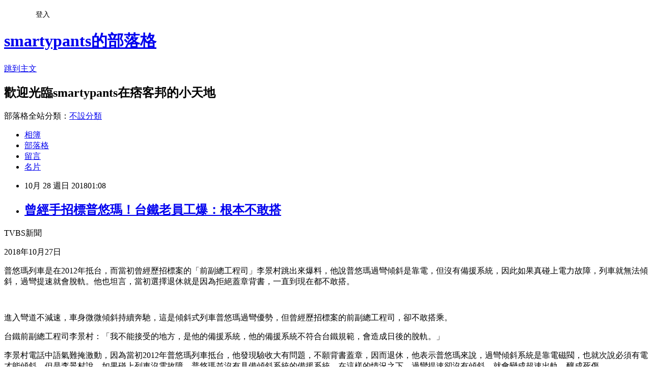

--- FILE ---
content_type: text/html; charset=utf-8
request_url: https://smartypants.pixnet.net/blog/posts/10349077397
body_size: 27215
content:
<!DOCTYPE html><html lang="zh-TW"><head><meta charSet="utf-8"/><meta name="viewport" content="width=device-width, initial-scale=1"/><link rel="stylesheet" href="https://static.1px.tw/blog-next/_next/static/chunks/b1e52b495cc0137c.css" data-precedence="next"/><link rel="stylesheet" href="/fix.css?v=202601220102" type="text/css" data-precedence="medium"/><link rel="stylesheet" href="https://s3.1px.tw/blog/theme/choc/iframe-popup.css?v=202601220102" type="text/css" data-precedence="medium"/><link rel="stylesheet" href="https://s3.1px.tw/blog/theme/choc/plugins.min.css?v=202601220102" type="text/css" data-precedence="medium"/><link rel="stylesheet" href="https://s3.1px.tw/blog/theme/choc/openid-comment.css?v=202601220102" type="text/css" data-precedence="medium"/><link rel="stylesheet" href="https://s3.1px.tw/blog/theme/choc/style.min.css?v=202601220102" type="text/css" data-precedence="medium"/><link rel="stylesheet" href="https://s3.1px.tw/blog/theme/choc/main.min.css?v=202601220102" type="text/css" data-precedence="medium"/><link rel="stylesheet" href="https://pimg.1px.tw/smartypants/assets/smartypants.css?v=202601220102" type="text/css" data-precedence="medium"/><link rel="stylesheet" href="https://s3.1px.tw/blog/theme/choc/author-info.css?v=202601220102" type="text/css" data-precedence="medium"/><link rel="stylesheet" href="https://s3.1px.tw/blog/theme/choc/idlePop.min.css?v=202601220102" type="text/css" data-precedence="medium"/><link rel="preload" as="script" fetchPriority="low" href="https://static.1px.tw/blog-next/_next/static/chunks/94688e2baa9fea03.js"/><script src="https://static.1px.tw/blog-next/_next/static/chunks/41eaa5427c45ebcc.js" async=""></script><script src="https://static.1px.tw/blog-next/_next/static/chunks/e2c6231760bc85bd.js" async=""></script><script src="https://static.1px.tw/blog-next/_next/static/chunks/94bde6376cf279be.js" async=""></script><script src="https://static.1px.tw/blog-next/_next/static/chunks/426b9d9d938a9eb4.js" async=""></script><script src="https://static.1px.tw/blog-next/_next/static/chunks/turbopack-5021d21b4b170dda.js" async=""></script><script src="https://static.1px.tw/blog-next/_next/static/chunks/ff1a16fafef87110.js" async=""></script><script src="https://static.1px.tw/blog-next/_next/static/chunks/e308b2b9ce476a3e.js" async=""></script><script src="https://static.1px.tw/blog-next/_next/static/chunks/2bf79572a40338b7.js" async=""></script><script src="https://static.1px.tw/blog-next/_next/static/chunks/d3c6eed28c1dd8e2.js" async=""></script><script src="https://static.1px.tw/blog-next/_next/static/chunks/d4d39cfc2a072218.js" async=""></script><script src="https://static.1px.tw/blog-next/_next/static/chunks/6a5d72c05b9cd4ba.js" async=""></script><script src="https://static.1px.tw/blog-next/_next/static/chunks/8af6103cf1375f47.js" async=""></script><script src="https://static.1px.tw/blog-next/_next/static/chunks/60d08651d643cedc.js" async=""></script><script src="https://static.1px.tw/blog-next/_next/static/chunks/0ae21416dac1fa83.js" async=""></script><script src="https://static.1px.tw/blog-next/_next/static/chunks/6d1100e43ad18157.js" async=""></script><script src="https://static.1px.tw/blog-next/_next/static/chunks/87eeaf7a3b9005e8.js" async=""></script><script src="https://static.1px.tw/blog-next/_next/static/chunks/ed01c75076819ebd.js" async=""></script><script src="https://static.1px.tw/blog-next/_next/static/chunks/a4df8fc19a9a82e6.js" async=""></script><title>曾經手招標普悠瑪！台鐵老員工爆：根本不敢搭</title><meta name="description" content=" TVBS新聞  2018年10月27日"/><meta name="author" content="smartypants的部落格"/><meta name="google-adsense-platform-account" content="pub-2647689032095179"/><meta name="fb:app_id" content="101730233200171"/><link rel="canonical" href="https://smartypants.pixnet.net/blog/posts/10349077397"/><meta property="og:title" content="曾經手招標普悠瑪！台鐵老員工爆：根本不敢搭"/><meta property="og:description" content=" TVBS新聞  2018年10月27日"/><meta property="og:url" content="https://smartypants.pixnet.net/blog/posts/10349077397"/><meta property="og:image" content="https://s3.1px.tw/blog/common/avatar/blog_cover_light.jpg"/><meta property="og:type" content="article"/><meta name="twitter:card" content="summary_large_image"/><meta name="twitter:title" content="曾經手招標普悠瑪！台鐵老員工爆：根本不敢搭"/><meta name="twitter:description" content=" TVBS新聞  2018年10月27日"/><meta name="twitter:image" content="https://s3.1px.tw/blog/common/avatar/blog_cover_light.jpg"/><link rel="icon" href="/favicon.ico?favicon.a62c60e0.ico" sizes="32x32" type="image/x-icon"/><script src="https://static.1px.tw/blog-next/_next/static/chunks/a6dad97d9634a72d.js" noModule=""></script></head><body><!--$--><!--/$--><!--$?--><template id="B:0"></template><!--/$--><script>requestAnimationFrame(function(){$RT=performance.now()});</script><script src="https://static.1px.tw/blog-next/_next/static/chunks/94688e2baa9fea03.js" id="_R_" async=""></script><div hidden id="S:0"><script id="pixnet-vars">
        window.PIXNET = {
          post_id: "10349077397",
          name: "smartypants",
          user_id: 0,
          blog_id: "4559470",
          display_ads: true,
          ad_options: {"chictrip":false}
        };
      </script><script type="text/javascript" src="https://code.jquery.com/jquery-latest.min.js"></script><script id="json-ld-article-script" type="application/ld+json">{"@context":"https:\u002F\u002Fschema.org","@type":"BlogPosting","isAccessibleForFree":true,"mainEntityOfPage":{"@type":"WebPage","@id":"https:\u002F\u002Fsmartypants.pixnet.net\u002Fblog\u002Fposts\u002F10349077397"},"headline":"曾經手招標普悠瑪！台鐵老員工爆：根本不敢搭","description":"\u003Cbr\u003E&#13; TVBS新聞\u003Cbr\u003E&#13; \u003Cbr\u003E&#13; 2018年10月27日\u003Cbr\u003E&#13;","articleBody":"\u003Cdiv class=\"author D(tbc) Va(m) Pend(5px)\" style=\"display: table-cell; padding-right: 5px; vertical-align: middle; font-family: 'Helvetica Neue', Helvetica, Arial, sans-serif; font-size: 13px; font-weight: bold;\" data-reactid=\"15\"\u003E\r\n\u003Cdiv class=\"author-name C(#000) Fw(b) Maw(300px) Whs(nw) Ov(h) Tov(e)\" style=\"zoom: 1; max-width: 300px; overflow: hidden; text-overflow: ellipsis; white-space: nowrap;\" data-reactid=\"16\"\u003ETVBS新聞\u003C\u002Fdiv\u003E\r\n\u003C\u002Fdiv\u003E\r\n\u003Cp\u003E2018年10月27日\u003C\u002Fp\u003E\r\n\u003Cp\u003E\u003Cspan style=\"font-family: 'Helvetica Neue', Helvetica, Arial, sans-serif; font-size: 18px; color: #000000;\"\u003E普悠瑪列車是在2012年抵台，而當初曾經歷招標案的「前副總工程司」李景村跳出來爆料，他說普悠瑪過彎傾斜是靠電，但沒有備援系統，因此如果真碰上電力故障，列車就無法傾斜，過彎提速就會脫軌。他也坦言，當初選擇退休就是因為拒絕蓋章背書，一直到現在都不敢搭。\u003C\u002Fspan\u003E\u003C\u002Fp\u003E\r\n\u003Cp\u003E&nbsp;\u003C\u002Fp\u003E\r\n\u003Cp\u003E\u003Cspan style=\"font-family: 'Helvetica Neue', Helvetica, Arial, sans-serif; font-size: 18px; color: #000000;\"\u003E\u003Cspan style=\"font-family: 'Helvetica Neue', Helvetica, Arial, sans-serif; font-size: 18px;\"\u003E進入彎道不減速，車身微微傾斜持續奔馳，這是傾斜式列車普悠瑪過彎優勢，但曾經歷招標案的前副總工程司，卻不敢搭乘。\u003C\u002Fspan\u003E\u003C\u002Fspan\u003E\u003C\u002Fp\u003E\r\n\u003Cp\u003E\u003Cspan style=\"font-family: 'Helvetica Neue', Helvetica, Arial, sans-serif; font-size: 18px; color: #000000;\"\u003E台鐵前副總工程司李景村：「我不能接受的地方，是他的備援系統，他的備援系統不符合台鐵規範，會造成日後的脫軌。」\u003C\u002Fspan\u003E\u003C\u002Fp\u003E\r\n\u003Cp\u003E\u003Cspan style=\"font-family: 'Helvetica Neue', Helvetica, Arial, sans-serif; font-size: 18px; color: #000000;\"\u003E\u003Cspan style=\"font-family: 'Helvetica Neue', Helvetica, Arial, sans-serif; font-size: 18px;\"\u003E李景村電話中語氣難掩激動，因為當初2012年普悠瑪列車抵台，他發現驗收大有問題，不願背書蓋章，因而退休，他表示普悠瑪來說，過彎傾斜系統是靠電磁閥，也就次說必須有電才能傾斜，但是李景村說，如果碰上列車沒電故障，普悠瑪並沒有具備傾斜系統的備援系統，在這樣的情況之下，過彎提速卻沒有傾斜，就會變成超速出軌，釀成死傷。\u003C\u002Fspan\u003E\u003C\u002Fspan\u003E\u003C\u002Fp\u003E\r\n\u003Cp\u003E\u003Cspan style=\"font-family: 'Helvetica Neue', Helvetica, Arial, sans-serif; font-size: 18px;\"\u003E台鐵前副總工程司李景村：「這個會造成車子老舊了以後，發生沒電，而造成傾斜系統不作用。」\u003C\u002Fspan\u003E\u003C\u002Fp\u003E\r\n\u003Cp\u003E\u003Cspan style=\"font-family: 'Helvetica Neue', Helvetica, Arial, sans-serif; font-size: 18px;\"\u003E\u003Cspan style=\"font-family: 'Helvetica Neue', Helvetica, Arial, sans-serif; font-size: 18px;\"\u003E李景村也表示，\u003Cstrong\u003E\u003Cspan style=\"color: #ff0000;\"\u003E如果把太魯閣號和普悠瑪號相比\u003C\u002Fspan\u003E\u003C\u002Fstrong\u003E\u003Cspan style=\"color: #000000;\"\u003E，太魯閣傾斜屬於自然傾斜，有電沒電不受影響，但是普悠瑪號，傾斜得靠電力，備援系統才如此重要。他也透露，當初台鐵為了普悠瑪列車，也把橫向加速度，也就是允許列車左右搖晃的程度，從原本的0.3米每秒平方，放寬到0.8，當時他甚至被蒙在鼓裡。\u003C\u002Fspan\u003E\u003C\u002Fspan\u003E\u003C\u002Fspan\u003E\u003C\u002Fp\u003E\r\n\u003Cp\u003E\u003Cspan style=\"font-family: 'Helvetica Neue', Helvetica, Arial, sans-serif; font-size: 18px; color: #000000;\"\u003E台鐵前副總工程司李景村：「我就知道這車子遲早會發生問題，(如果現在要你去搭普悠瑪)，(你是比較抗拒的嗎？)當然。」\u003C\u002Fspan\u003E\u003C\u002Fp\u003E\r\n\u003Cp\u003E\u003Cspan style=\"font-family: 'Helvetica Neue', Helvetica, Arial, sans-serif; font-size: 18px; color: #000000;\"\u003E\u003Cspan style=\"font-family: 'Helvetica Neue', Helvetica, Arial, sans-serif; font-size: 18px;\"\u003E而普悠瑪上路5年，大小狀況不斷，曾參與招標案的台鐵老員工跳出來，只希望同樣的悲劇，不要再發生。\u003C\u002Fspan\u003E\u003C\u002Fspan\u003E\u003C\u002Fp\u003E\r\n\u003Cp\u003E&nbsp;\u003C\u002Fp\u003E","image":[],"author":{"@type":"Person","name":"smartypants的部落格","url":"https:\u002F\u002Fwww.pixnet.net\u002Fpcard\u002Fsmartypants"},"publisher":{"@type":"Organization","name":"smartypants的部落格","logo":{"@type":"ImageObject","url":"https:\u002F\u002Fs3.1px.tw\u002Fblog\u002Fcommon\u002Favatar\u002Fblog_cover_light.jpg"}},"datePublished":"2018-10-27T17:08:36.000Z","dateModified":"","keywords":[],"articleSection":"社會事件"}</script><template id="P:1"></template><template id="P:2"></template><template id="P:3"></template><section aria-label="Notifications alt+T" tabindex="-1" aria-live="polite" aria-relevant="additions text" aria-atomic="false"></section></div><script>(self.__next_f=self.__next_f||[]).push([0])</script><script>self.__next_f.push([1,"1:\"$Sreact.fragment\"\n3:I[39756,[\"https://static.1px.tw/blog-next/_next/static/chunks/ff1a16fafef87110.js\",\"https://static.1px.tw/blog-next/_next/static/chunks/e308b2b9ce476a3e.js\"],\"default\"]\n4:I[53536,[\"https://static.1px.tw/blog-next/_next/static/chunks/ff1a16fafef87110.js\",\"https://static.1px.tw/blog-next/_next/static/chunks/e308b2b9ce476a3e.js\"],\"default\"]\n6:I[97367,[\"https://static.1px.tw/blog-next/_next/static/chunks/ff1a16fafef87110.js\",\"https://static.1px.tw/blog-next/_next/static/chunks/e308b2b9ce476a3e.js\"],\"OutletBoundary\"]\n8:I[97367,[\"https://static.1px.tw/blog-next/_next/static/chunks/ff1a16fafef87110.js\",\"https://static.1px.tw/blog-next/_next/static/chunks/e308b2b9ce476a3e.js\"],\"ViewportBoundary\"]\na:I[97367,[\"https://static.1px.tw/blog-next/_next/static/chunks/ff1a16fafef87110.js\",\"https://static.1px.tw/blog-next/_next/static/chunks/e308b2b9ce476a3e.js\"],\"MetadataBoundary\"]\nc:I[63491,[\"https://static.1px.tw/blog-next/_next/static/chunks/2bf79572a40338b7.js\",\"https://static.1px.tw/blog-next/_next/static/chunks/d3c6eed28c1dd8e2.js\"],\"default\"]\n:HL[\"https://static.1px.tw/blog-next/_next/static/chunks/b1e52b495cc0137c.css\",\"style\"]\n"])</script><script>self.__next_f.push([1,"0:{\"P\":null,\"b\":\"Fh5CEL29DpBu-3dUnujtG\",\"c\":[\"\",\"blog\",\"posts\",\"10349077397\"],\"q\":\"\",\"i\":false,\"f\":[[[\"\",{\"children\":[\"blog\",{\"children\":[\"posts\",{\"children\":[[\"id\",\"10349077397\",\"d\"],{\"children\":[\"__PAGE__\",{}]}]}]}]},\"$undefined\",\"$undefined\",true],[[\"$\",\"$1\",\"c\",{\"children\":[[[\"$\",\"script\",\"script-0\",{\"src\":\"https://static.1px.tw/blog-next/_next/static/chunks/d4d39cfc2a072218.js\",\"async\":true,\"nonce\":\"$undefined\"}],[\"$\",\"script\",\"script-1\",{\"src\":\"https://static.1px.tw/blog-next/_next/static/chunks/6a5d72c05b9cd4ba.js\",\"async\":true,\"nonce\":\"$undefined\"}],[\"$\",\"script\",\"script-2\",{\"src\":\"https://static.1px.tw/blog-next/_next/static/chunks/8af6103cf1375f47.js\",\"async\":true,\"nonce\":\"$undefined\"}]],\"$L2\"]}],{\"children\":[[\"$\",\"$1\",\"c\",{\"children\":[null,[\"$\",\"$L3\",null,{\"parallelRouterKey\":\"children\",\"error\":\"$undefined\",\"errorStyles\":\"$undefined\",\"errorScripts\":\"$undefined\",\"template\":[\"$\",\"$L4\",null,{}],\"templateStyles\":\"$undefined\",\"templateScripts\":\"$undefined\",\"notFound\":\"$undefined\",\"forbidden\":\"$undefined\",\"unauthorized\":\"$undefined\"}]]}],{\"children\":[[\"$\",\"$1\",\"c\",{\"children\":[null,[\"$\",\"$L3\",null,{\"parallelRouterKey\":\"children\",\"error\":\"$undefined\",\"errorStyles\":\"$undefined\",\"errorScripts\":\"$undefined\",\"template\":[\"$\",\"$L4\",null,{}],\"templateStyles\":\"$undefined\",\"templateScripts\":\"$undefined\",\"notFound\":\"$undefined\",\"forbidden\":\"$undefined\",\"unauthorized\":\"$undefined\"}]]}],{\"children\":[[\"$\",\"$1\",\"c\",{\"children\":[null,[\"$\",\"$L3\",null,{\"parallelRouterKey\":\"children\",\"error\":\"$undefined\",\"errorStyles\":\"$undefined\",\"errorScripts\":\"$undefined\",\"template\":[\"$\",\"$L4\",null,{}],\"templateStyles\":\"$undefined\",\"templateScripts\":\"$undefined\",\"notFound\":\"$undefined\",\"forbidden\":\"$undefined\",\"unauthorized\":\"$undefined\"}]]}],{\"children\":[[\"$\",\"$1\",\"c\",{\"children\":[\"$L5\",[[\"$\",\"link\",\"0\",{\"rel\":\"stylesheet\",\"href\":\"https://static.1px.tw/blog-next/_next/static/chunks/b1e52b495cc0137c.css\",\"precedence\":\"next\",\"crossOrigin\":\"$undefined\",\"nonce\":\"$undefined\"}],[\"$\",\"script\",\"script-0\",{\"src\":\"https://static.1px.tw/blog-next/_next/static/chunks/0ae21416dac1fa83.js\",\"async\":true,\"nonce\":\"$undefined\"}],[\"$\",\"script\",\"script-1\",{\"src\":\"https://static.1px.tw/blog-next/_next/static/chunks/6d1100e43ad18157.js\",\"async\":true,\"nonce\":\"$undefined\"}],[\"$\",\"script\",\"script-2\",{\"src\":\"https://static.1px.tw/blog-next/_next/static/chunks/87eeaf7a3b9005e8.js\",\"async\":true,\"nonce\":\"$undefined\"}],[\"$\",\"script\",\"script-3\",{\"src\":\"https://static.1px.tw/blog-next/_next/static/chunks/ed01c75076819ebd.js\",\"async\":true,\"nonce\":\"$undefined\"}],[\"$\",\"script\",\"script-4\",{\"src\":\"https://static.1px.tw/blog-next/_next/static/chunks/a4df8fc19a9a82e6.js\",\"async\":true,\"nonce\":\"$undefined\"}]],[\"$\",\"$L6\",null,{\"children\":\"$@7\"}]]}],{},null,false,false]},null,false,false]},null,false,false]},null,false,false]},null,false,false],[\"$\",\"$1\",\"h\",{\"children\":[null,[\"$\",\"$L8\",null,{\"children\":\"$@9\"}],[\"$\",\"$La\",null,{\"children\":\"$@b\"}],null]}],false]],\"m\":\"$undefined\",\"G\":[\"$c\",[]],\"S\":false}\n"])</script><script>self.__next_f.push([1,"9:[[\"$\",\"meta\",\"0\",{\"charSet\":\"utf-8\"}],[\"$\",\"meta\",\"1\",{\"name\":\"viewport\",\"content\":\"width=device-width, initial-scale=1\"}]]\n"])</script><script>self.__next_f.push([1,"d:I[79520,[\"https://static.1px.tw/blog-next/_next/static/chunks/d4d39cfc2a072218.js\",\"https://static.1px.tw/blog-next/_next/static/chunks/6a5d72c05b9cd4ba.js\",\"https://static.1px.tw/blog-next/_next/static/chunks/8af6103cf1375f47.js\"],\"\"]\n10:I[2352,[\"https://static.1px.tw/blog-next/_next/static/chunks/d4d39cfc2a072218.js\",\"https://static.1px.tw/blog-next/_next/static/chunks/6a5d72c05b9cd4ba.js\",\"https://static.1px.tw/blog-next/_next/static/chunks/8af6103cf1375f47.js\"],\"AdultWarningModal\"]\n11:I[69182,[\"https://static.1px.tw/blog-next/_next/static/chunks/d4d39cfc2a072218.js\",\"https://static.1px.tw/blog-next/_next/static/chunks/6a5d72c05b9cd4ba.js\",\"https://static.1px.tw/blog-next/_next/static/chunks/8af6103cf1375f47.js\"],\"HydrationComplete\"]\n12:I[12985,[\"https://static.1px.tw/blog-next/_next/static/chunks/d4d39cfc2a072218.js\",\"https://static.1px.tw/blog-next/_next/static/chunks/6a5d72c05b9cd4ba.js\",\"https://static.1px.tw/blog-next/_next/static/chunks/8af6103cf1375f47.js\"],\"NuqsAdapter\"]\n13:I[82782,[\"https://static.1px.tw/blog-next/_next/static/chunks/d4d39cfc2a072218.js\",\"https://static.1px.tw/blog-next/_next/static/chunks/6a5d72c05b9cd4ba.js\",\"https://static.1px.tw/blog-next/_next/static/chunks/8af6103cf1375f47.js\"],\"RefineContext\"]\n14:I[29306,[\"https://static.1px.tw/blog-next/_next/static/chunks/d4d39cfc2a072218.js\",\"https://static.1px.tw/blog-next/_next/static/chunks/6a5d72c05b9cd4ba.js\",\"https://static.1px.tw/blog-next/_next/static/chunks/8af6103cf1375f47.js\",\"https://static.1px.tw/blog-next/_next/static/chunks/60d08651d643cedc.js\",\"https://static.1px.tw/blog-next/_next/static/chunks/d3c6eed28c1dd8e2.js\"],\"default\"]\n2:[\"$\",\"html\",null,{\"lang\":\"zh-TW\",\"children\":[[\"$\",\"$Ld\",null,{\"id\":\"google-tag-manager\",\"strategy\":\"afterInteractive\",\"children\":\"\\n(function(w,d,s,l,i){w[l]=w[l]||[];w[l].push({'gtm.start':\\nnew Date().getTime(),event:'gtm.js'});var f=d.getElementsByTagName(s)[0],\\nj=d.createElement(s),dl=l!='dataLayer'?'\u0026l='+l:'';j.async=true;j.src=\\n'https://www.googletagmanager.com/gtm.js?id='+i+dl;f.parentNode.insertBefore(j,f);\\n})(window,document,'script','dataLayer','GTM-TRLQMPKX');\\n  \"}],\"$Le\",\"$Lf\",[\"$\",\"body\",null,{\"children\":[[\"$\",\"$L10\",null,{\"display\":false}],[\"$\",\"$L11\",null,{}],[\"$\",\"$L12\",null,{\"children\":[\"$\",\"$L13\",null,{\"children\":[\"$\",\"$L3\",null,{\"parallelRouterKey\":\"children\",\"error\":\"$undefined\",\"errorStyles\":\"$undefined\",\"errorScripts\":\"$undefined\",\"template\":[\"$\",\"$L4\",null,{}],\"templateStyles\":\"$undefined\",\"templateScripts\":\"$undefined\",\"notFound\":[[\"$\",\"$L14\",null,{}],[]],\"forbidden\":\"$undefined\",\"unauthorized\":\"$undefined\"}]}]}]]}]]}]\n"])</script><script>self.__next_f.push([1,"e:null\nf:null\n"])</script><script>self.__next_f.push([1,"16:I[27201,[\"https://static.1px.tw/blog-next/_next/static/chunks/ff1a16fafef87110.js\",\"https://static.1px.tw/blog-next/_next/static/chunks/e308b2b9ce476a3e.js\"],\"IconMark\"]\n5:[[\"$\",\"script\",null,{\"id\":\"pixnet-vars\",\"children\":\"\\n        window.PIXNET = {\\n          post_id: \\\"10349077397\\\",\\n          name: \\\"smartypants\\\",\\n          user_id: 0,\\n          blog_id: \\\"4559470\\\",\\n          display_ads: true,\\n          ad_options: {\\\"chictrip\\\":false}\\n        };\\n      \"}],\"$L15\"]\n"])</script><script>self.__next_f.push([1,"b:[[\"$\",\"title\",\"0\",{\"children\":\"曾經手招標普悠瑪！台鐵老員工爆：根本不敢搭\"}],[\"$\",\"meta\",\"1\",{\"name\":\"description\",\"content\":\"\\r TVBS新聞\\r \\r 2018年10月27日\\r\"}],[\"$\",\"meta\",\"2\",{\"name\":\"author\",\"content\":\"smartypants的部落格\"}],[\"$\",\"meta\",\"3\",{\"name\":\"google-adsense-platform-account\",\"content\":\"pub-2647689032095179\"}],[\"$\",\"meta\",\"4\",{\"name\":\"fb:app_id\",\"content\":\"101730233200171\"}],[\"$\",\"link\",\"5\",{\"rel\":\"canonical\",\"href\":\"https://smartypants.pixnet.net/blog/posts/10349077397\"}],[\"$\",\"meta\",\"6\",{\"property\":\"og:title\",\"content\":\"曾經手招標普悠瑪！台鐵老員工爆：根本不敢搭\"}],[\"$\",\"meta\",\"7\",{\"property\":\"og:description\",\"content\":\"\\r TVBS新聞\\r \\r 2018年10月27日\\r\"}],[\"$\",\"meta\",\"8\",{\"property\":\"og:url\",\"content\":\"https://smartypants.pixnet.net/blog/posts/10349077397\"}],[\"$\",\"meta\",\"9\",{\"property\":\"og:image\",\"content\":\"https://s3.1px.tw/blog/common/avatar/blog_cover_light.jpg\"}],[\"$\",\"meta\",\"10\",{\"property\":\"og:type\",\"content\":\"article\"}],[\"$\",\"meta\",\"11\",{\"name\":\"twitter:card\",\"content\":\"summary_large_image\"}],[\"$\",\"meta\",\"12\",{\"name\":\"twitter:title\",\"content\":\"曾經手招標普悠瑪！台鐵老員工爆：根本不敢搭\"}],[\"$\",\"meta\",\"13\",{\"name\":\"twitter:description\",\"content\":\"\\r TVBS新聞\\r \\r 2018年10月27日\\r\"}],[\"$\",\"meta\",\"14\",{\"name\":\"twitter:image\",\"content\":\"https://s3.1px.tw/blog/common/avatar/blog_cover_light.jpg\"}],[\"$\",\"link\",\"15\",{\"rel\":\"icon\",\"href\":\"/favicon.ico?favicon.a62c60e0.ico\",\"sizes\":\"32x32\",\"type\":\"image/x-icon\"}],[\"$\",\"$L16\",\"16\",{}]]\n"])</script><script>self.__next_f.push([1,"7:null\n"])</script><script>self.__next_f.push([1,":HL[\"/fix.css?v=202601220102\",\"style\",{\"type\":\"text/css\"}]\n:HL[\"https://s3.1px.tw/blog/theme/choc/iframe-popup.css?v=202601220102\",\"style\",{\"type\":\"text/css\"}]\n:HL[\"https://s3.1px.tw/blog/theme/choc/plugins.min.css?v=202601220102\",\"style\",{\"type\":\"text/css\"}]\n:HL[\"https://s3.1px.tw/blog/theme/choc/openid-comment.css?v=202601220102\",\"style\",{\"type\":\"text/css\"}]\n:HL[\"https://s3.1px.tw/blog/theme/choc/style.min.css?v=202601220102\",\"style\",{\"type\":\"text/css\"}]\n:HL[\"https://s3.1px.tw/blog/theme/choc/main.min.css?v=202601220102\",\"style\",{\"type\":\"text/css\"}]\n:HL[\"https://pimg.1px.tw/smartypants/assets/smartypants.css?v=202601220102\",\"style\",{\"type\":\"text/css\"}]\n:HL[\"https://s3.1px.tw/blog/theme/choc/author-info.css?v=202601220102\",\"style\",{\"type\":\"text/css\"}]\n:HL[\"https://s3.1px.tw/blog/theme/choc/idlePop.min.css?v=202601220102\",\"style\",{\"type\":\"text/css\"}]\n17:T15c7,"])</script><script>self.__next_f.push([1,"{\"@context\":\"https:\\u002F\\u002Fschema.org\",\"@type\":\"BlogPosting\",\"isAccessibleForFree\":true,\"mainEntityOfPage\":{\"@type\":\"WebPage\",\"@id\":\"https:\\u002F\\u002Fsmartypants.pixnet.net\\u002Fblog\\u002Fposts\\u002F10349077397\"},\"headline\":\"曾經手招標普悠瑪！台鐵老員工爆：根本不敢搭\",\"description\":\"\\u003Cbr\\u003E\u0026#13; TVBS新聞\\u003Cbr\\u003E\u0026#13; \\u003Cbr\\u003E\u0026#13; 2018年10月27日\\u003Cbr\\u003E\u0026#13;\",\"articleBody\":\"\\u003Cdiv class=\\\"author D(tbc) Va(m) Pend(5px)\\\" style=\\\"display: table-cell; padding-right: 5px; vertical-align: middle; font-family: 'Helvetica Neue', Helvetica, Arial, sans-serif; font-size: 13px; font-weight: bold;\\\" data-reactid=\\\"15\\\"\\u003E\\r\\n\\u003Cdiv class=\\\"author-name C(#000) Fw(b) Maw(300px) Whs(nw) Ov(h) Tov(e)\\\" style=\\\"zoom: 1; max-width: 300px; overflow: hidden; text-overflow: ellipsis; white-space: nowrap;\\\" data-reactid=\\\"16\\\"\\u003ETVBS新聞\\u003C\\u002Fdiv\\u003E\\r\\n\\u003C\\u002Fdiv\\u003E\\r\\n\\u003Cp\\u003E2018年10月27日\\u003C\\u002Fp\\u003E\\r\\n\\u003Cp\\u003E\\u003Cspan style=\\\"font-family: 'Helvetica Neue', Helvetica, Arial, sans-serif; font-size: 18px; color: #000000;\\\"\\u003E普悠瑪列車是在2012年抵台，而當初曾經歷招標案的「前副總工程司」李景村跳出來爆料，他說普悠瑪過彎傾斜是靠電，但沒有備援系統，因此如果真碰上電力故障，列車就無法傾斜，過彎提速就會脫軌。他也坦言，當初選擇退休就是因為拒絕蓋章背書，一直到現在都不敢搭。\\u003C\\u002Fspan\\u003E\\u003C\\u002Fp\\u003E\\r\\n\\u003Cp\\u003E\u0026nbsp;\\u003C\\u002Fp\\u003E\\r\\n\\u003Cp\\u003E\\u003Cspan style=\\\"font-family: 'Helvetica Neue', Helvetica, Arial, sans-serif; font-size: 18px; color: #000000;\\\"\\u003E\\u003Cspan style=\\\"font-family: 'Helvetica Neue', Helvetica, Arial, sans-serif; font-size: 18px;\\\"\\u003E進入彎道不減速，車身微微傾斜持續奔馳，這是傾斜式列車普悠瑪過彎優勢，但曾經歷招標案的前副總工程司，卻不敢搭乘。\\u003C\\u002Fspan\\u003E\\u003C\\u002Fspan\\u003E\\u003C\\u002Fp\\u003E\\r\\n\\u003Cp\\u003E\\u003Cspan style=\\\"font-family: 'Helvetica Neue', Helvetica, Arial, sans-serif; font-size: 18px; color: #000000;\\\"\\u003E台鐵前副總工程司李景村：「我不能接受的地方，是他的備援系統，他的備援系統不符合台鐵規範，會造成日後的脫軌。」\\u003C\\u002Fspan\\u003E\\u003C\\u002Fp\\u003E\\r\\n\\u003Cp\\u003E\\u003Cspan style=\\\"font-family: 'Helvetica Neue', Helvetica, Arial, sans-serif; font-size: 18px; color: #000000;\\\"\\u003E\\u003Cspan style=\\\"font-family: 'Helvetica Neue', Helvetica, Arial, sans-serif; font-size: 18px;\\\"\\u003E李景村電話中語氣難掩激動，因為當初2012年普悠瑪列車抵台，他發現驗收大有問題，不願背書蓋章，因而退休，他表示普悠瑪來說，過彎傾斜系統是靠電磁閥，也就次說必須有電才能傾斜，但是李景村說，如果碰上列車沒電故障，普悠瑪並沒有具備傾斜系統的備援系統，在這樣的情況之下，過彎提速卻沒有傾斜，就會變成超速出軌，釀成死傷。\\u003C\\u002Fspan\\u003E\\u003C\\u002Fspan\\u003E\\u003C\\u002Fp\\u003E\\r\\n\\u003Cp\\u003E\\u003Cspan style=\\\"font-family: 'Helvetica Neue', Helvetica, Arial, sans-serif; font-size: 18px;\\\"\\u003E台鐵前副總工程司李景村：「這個會造成車子老舊了以後，發生沒電，而造成傾斜系統不作用。」\\u003C\\u002Fspan\\u003E\\u003C\\u002Fp\\u003E\\r\\n\\u003Cp\\u003E\\u003Cspan style=\\\"font-family: 'Helvetica Neue', Helvetica, Arial, sans-serif; font-size: 18px;\\\"\\u003E\\u003Cspan style=\\\"font-family: 'Helvetica Neue', Helvetica, Arial, sans-serif; font-size: 18px;\\\"\\u003E李景村也表示，\\u003Cstrong\\u003E\\u003Cspan style=\\\"color: #ff0000;\\\"\\u003E如果把太魯閣號和普悠瑪號相比\\u003C\\u002Fspan\\u003E\\u003C\\u002Fstrong\\u003E\\u003Cspan style=\\\"color: #000000;\\\"\\u003E，太魯閣傾斜屬於自然傾斜，有電沒電不受影響，但是普悠瑪號，傾斜得靠電力，備援系統才如此重要。他也透露，當初台鐵為了普悠瑪列車，也把橫向加速度，也就是允許列車左右搖晃的程度，從原本的0.3米每秒平方，放寬到0.8，當時他甚至被蒙在鼓裡。\\u003C\\u002Fspan\\u003E\\u003C\\u002Fspan\\u003E\\u003C\\u002Fspan\\u003E\\u003C\\u002Fp\\u003E\\r\\n\\u003Cp\\u003E\\u003Cspan style=\\\"font-family: 'Helvetica Neue', Helvetica, Arial, sans-serif; font-size: 18px; color: #000000;\\\"\\u003E台鐵前副總工程司李景村：「我就知道這車子遲早會發生問題，(如果現在要你去搭普悠瑪)，(你是比較抗拒的嗎？)當然。」\\u003C\\u002Fspan\\u003E\\u003C\\u002Fp\\u003E\\r\\n\\u003Cp\\u003E\\u003Cspan style=\\\"font-family: 'Helvetica Neue', Helvetica, Arial, sans-serif; font-size: 18px; color: #000000;\\\"\\u003E\\u003Cspan style=\\\"font-family: 'Helvetica Neue', Helvetica, Arial, sans-serif; font-size: 18px;\\\"\\u003E而普悠瑪上路5年，大小狀況不斷，曾參與招標案的台鐵老員工跳出來，只希望同樣的悲劇，不要再發生。\\u003C\\u002Fspan\\u003E\\u003C\\u002Fspan\\u003E\\u003C\\u002Fp\\u003E\\r\\n\\u003Cp\\u003E\u0026nbsp;\\u003C\\u002Fp\\u003E\",\"image\":[],\"author\":{\"@type\":\"Person\",\"name\":\"smartypants的部落格\",\"url\":\"https:\\u002F\\u002Fwww.pixnet.net\\u002Fpcard\\u002Fsmartypants\"},\"publisher\":{\"@type\":\"Organization\",\"name\":\"smartypants的部落格\",\"logo\":{\"@type\":\"ImageObject\",\"url\":\"https:\\u002F\\u002Fs3.1px.tw\\u002Fblog\\u002Fcommon\\u002Favatar\\u002Fblog_cover_light.jpg\"}},\"datePublished\":\"2018-10-27T17:08:36.000Z\",\"dateModified\":\"\",\"keywords\":[],\"articleSection\":\"社會事件\"}"])</script><script>self.__next_f.push([1,"15:[[[[\"$\",\"link\",\"/fix.css?v=202601220102\",{\"rel\":\"stylesheet\",\"href\":\"/fix.css?v=202601220102\",\"type\":\"text/css\",\"precedence\":\"medium\"}],[\"$\",\"link\",\"https://s3.1px.tw/blog/theme/choc/iframe-popup.css?v=202601220102\",{\"rel\":\"stylesheet\",\"href\":\"https://s3.1px.tw/blog/theme/choc/iframe-popup.css?v=202601220102\",\"type\":\"text/css\",\"precedence\":\"medium\"}],[\"$\",\"link\",\"https://s3.1px.tw/blog/theme/choc/plugins.min.css?v=202601220102\",{\"rel\":\"stylesheet\",\"href\":\"https://s3.1px.tw/blog/theme/choc/plugins.min.css?v=202601220102\",\"type\":\"text/css\",\"precedence\":\"medium\"}],[\"$\",\"link\",\"https://s3.1px.tw/blog/theme/choc/openid-comment.css?v=202601220102\",{\"rel\":\"stylesheet\",\"href\":\"https://s3.1px.tw/blog/theme/choc/openid-comment.css?v=202601220102\",\"type\":\"text/css\",\"precedence\":\"medium\"}],[\"$\",\"link\",\"https://s3.1px.tw/blog/theme/choc/style.min.css?v=202601220102\",{\"rel\":\"stylesheet\",\"href\":\"https://s3.1px.tw/blog/theme/choc/style.min.css?v=202601220102\",\"type\":\"text/css\",\"precedence\":\"medium\"}],[\"$\",\"link\",\"https://s3.1px.tw/blog/theme/choc/main.min.css?v=202601220102\",{\"rel\":\"stylesheet\",\"href\":\"https://s3.1px.tw/blog/theme/choc/main.min.css?v=202601220102\",\"type\":\"text/css\",\"precedence\":\"medium\"}],[\"$\",\"link\",\"https://pimg.1px.tw/smartypants/assets/smartypants.css?v=202601220102\",{\"rel\":\"stylesheet\",\"href\":\"https://pimg.1px.tw/smartypants/assets/smartypants.css?v=202601220102\",\"type\":\"text/css\",\"precedence\":\"medium\"}],[\"$\",\"link\",\"https://s3.1px.tw/blog/theme/choc/author-info.css?v=202601220102\",{\"rel\":\"stylesheet\",\"href\":\"https://s3.1px.tw/blog/theme/choc/author-info.css?v=202601220102\",\"type\":\"text/css\",\"precedence\":\"medium\"}],[\"$\",\"link\",\"https://s3.1px.tw/blog/theme/choc/idlePop.min.css?v=202601220102\",{\"rel\":\"stylesheet\",\"href\":\"https://s3.1px.tw/blog/theme/choc/idlePop.min.css?v=202601220102\",\"type\":\"text/css\",\"precedence\":\"medium\"}]],[\"$\",\"script\",null,{\"type\":\"text/javascript\",\"src\":\"https://code.jquery.com/jquery-latest.min.js\"}]],[[\"$\",\"script\",null,{\"id\":\"json-ld-article-script\",\"type\":\"application/ld+json\",\"dangerouslySetInnerHTML\":{\"__html\":\"$17\"}}],\"$L18\"],\"$L19\",\"$L1a\"]\n"])</script><script>self.__next_f.push([1,"1b:I[5479,[\"https://static.1px.tw/blog-next/_next/static/chunks/d4d39cfc2a072218.js\",\"https://static.1px.tw/blog-next/_next/static/chunks/6a5d72c05b9cd4ba.js\",\"https://static.1px.tw/blog-next/_next/static/chunks/8af6103cf1375f47.js\",\"https://static.1px.tw/blog-next/_next/static/chunks/0ae21416dac1fa83.js\",\"https://static.1px.tw/blog-next/_next/static/chunks/6d1100e43ad18157.js\",\"https://static.1px.tw/blog-next/_next/static/chunks/87eeaf7a3b9005e8.js\",\"https://static.1px.tw/blog-next/_next/static/chunks/ed01c75076819ebd.js\",\"https://static.1px.tw/blog-next/_next/static/chunks/a4df8fc19a9a82e6.js\"],\"default\"]\n1c:I[38045,[\"https://static.1px.tw/blog-next/_next/static/chunks/d4d39cfc2a072218.js\",\"https://static.1px.tw/blog-next/_next/static/chunks/6a5d72c05b9cd4ba.js\",\"https://static.1px.tw/blog-next/_next/static/chunks/8af6103cf1375f47.js\",\"https://static.1px.tw/blog-next/_next/static/chunks/0ae21416dac1fa83.js\",\"https://static.1px.tw/blog-next/_next/static/chunks/6d1100e43ad18157.js\",\"https://static.1px.tw/blog-next/_next/static/chunks/87eeaf7a3b9005e8.js\",\"https://static.1px.tw/blog-next/_next/static/chunks/ed01c75076819ebd.js\",\"https://static.1px.tw/blog-next/_next/static/chunks/a4df8fc19a9a82e6.js\"],\"ArticleHead\"]\n18:[\"$\",\"script\",null,{\"id\":\"json-ld-breadcrumb-script\",\"type\":\"application/ld+json\",\"dangerouslySetInnerHTML\":{\"__html\":\"{\\\"@context\\\":\\\"https:\\\\u002F\\\\u002Fschema.org\\\",\\\"@type\\\":\\\"BreadcrumbList\\\",\\\"itemListElement\\\":[{\\\"@type\\\":\\\"ListItem\\\",\\\"position\\\":1,\\\"name\\\":\\\"首頁\\\",\\\"item\\\":\\\"https:\\\\u002F\\\\u002Fsmartypants.pixnet.net\\\"},{\\\"@type\\\":\\\"ListItem\\\",\\\"position\\\":2,\\\"name\\\":\\\"部落格\\\",\\\"item\\\":\\\"https:\\\\u002F\\\\u002Fsmartypants.pixnet.net\\\\u002Fblog\\\"},{\\\"@type\\\":\\\"ListItem\\\",\\\"position\\\":3,\\\"name\\\":\\\"文章\\\",\\\"item\\\":\\\"https:\\\\u002F\\\\u002Fsmartypants.pixnet.net\\\\u002Fblog\\\\u002Fposts\\\"},{\\\"@type\\\":\\\"ListItem\\\",\\\"position\\\":4,\\\"name\\\":\\\"曾經手招標普悠瑪！台鐵老員工爆：根本不敢搭\\\",\\\"item\\\":\\\"https:\\\\u002F\\\\u002Fsmartypants.pixnet.net\\\\u002Fblog\\\\u002Fposts\\\\u002F10349077397\\\"}]}\"}}]\n1d:Tf59,"])</script><script>self.__next_f.push([1,"\u003cdiv class=\"author D(tbc) Va(m) Pend(5px)\" style=\"display: table-cell; padding-right: 5px; vertical-align: middle; font-family: 'Helvetica Neue', Helvetica, Arial, sans-serif; font-size: 13px; font-weight: bold;\" data-reactid=\"15\"\u003e\r\n\u003cdiv class=\"author-name C(#000) Fw(b) Maw(300px) Whs(nw) Ov(h) Tov(e)\" style=\"zoom: 1; max-width: 300px; overflow: hidden; text-overflow: ellipsis; white-space: nowrap;\" data-reactid=\"16\"\u003eTVBS新聞\u003c/div\u003e\r\n\u003c/div\u003e\r\n\u003cp\u003e2018年10月27日\u003c/p\u003e\r\n\u003cp\u003e\u003cspan style=\"font-family: 'Helvetica Neue', Helvetica, Arial, sans-serif; font-size: 18px; color: #000000;\"\u003e普悠瑪列車是在2012年抵台，而當初曾經歷招標案的「前副總工程司」李景村跳出來爆料，他說普悠瑪過彎傾斜是靠電，但沒有備援系統，因此如果真碰上電力故障，列車就無法傾斜，過彎提速就會脫軌。他也坦言，當初選擇退休就是因為拒絕蓋章背書，一直到現在都不敢搭。\u003c/span\u003e\u003c/p\u003e\r\n\u003cp\u003e\u0026nbsp;\u003c/p\u003e\r\n\u003cp\u003e\u003cspan style=\"font-family: 'Helvetica Neue', Helvetica, Arial, sans-serif; font-size: 18px; color: #000000;\"\u003e\u003cspan style=\"font-family: 'Helvetica Neue', Helvetica, Arial, sans-serif; font-size: 18px;\"\u003e進入彎道不減速，車身微微傾斜持續奔馳，這是傾斜式列車普悠瑪過彎優勢，但曾經歷招標案的前副總工程司，卻不敢搭乘。\u003c/span\u003e\u003c/span\u003e\u003c/p\u003e\r\n\u003cp\u003e\u003cspan style=\"font-family: 'Helvetica Neue', Helvetica, Arial, sans-serif; font-size: 18px; color: #000000;\"\u003e台鐵前副總工程司李景村：「我不能接受的地方，是他的備援系統，他的備援系統不符合台鐵規範，會造成日後的脫軌。」\u003c/span\u003e\u003c/p\u003e\r\n\u003cp\u003e\u003cspan style=\"font-family: 'Helvetica Neue', Helvetica, Arial, sans-serif; font-size: 18px; color: #000000;\"\u003e\u003cspan style=\"font-family: 'Helvetica Neue', Helvetica, Arial, sans-serif; font-size: 18px;\"\u003e李景村電話中語氣難掩激動，因為當初2012年普悠瑪列車抵台，他發現驗收大有問題，不願背書蓋章，因而退休，他表示普悠瑪來說，過彎傾斜系統是靠電磁閥，也就次說必須有電才能傾斜，但是李景村說，如果碰上列車沒電故障，普悠瑪並沒有具備傾斜系統的備援系統，在這樣的情況之下，過彎提速卻沒有傾斜，就會變成超速出軌，釀成死傷。\u003c/span\u003e\u003c/span\u003e\u003c/p\u003e\r\n\u003cp\u003e\u003cspan style=\"font-family: 'Helvetica Neue', Helvetica, Arial, sans-serif; font-size: 18px;\"\u003e台鐵前副總工程司李景村：「這個會造成車子老舊了以後，發生沒電，而造成傾斜系統不作用。」\u003c/span\u003e\u003c/p\u003e\r\n\u003cp\u003e\u003cspan style=\"font-family: 'Helvetica Neue', Helvetica, Arial, sans-serif; font-size: 18px;\"\u003e\u003cspan style=\"font-family: 'Helvetica Neue', Helvetica, Arial, sans-serif; font-size: 18px;\"\u003e李景村也表示，\u003cstrong\u003e\u003cspan style=\"color: #ff0000;\"\u003e如果把太魯閣號和普悠瑪號相比\u003c/span\u003e\u003c/strong\u003e\u003cspan style=\"color: #000000;\"\u003e，太魯閣傾斜屬於自然傾斜，有電沒電不受影響，但是普悠瑪號，傾斜得靠電力，備援系統才如此重要。他也透露，當初台鐵為了普悠瑪列車，也把橫向加速度，也就是允許列車左右搖晃的程度，從原本的0.3米每秒平方，放寬到0.8，當時他甚至被蒙在鼓裡。\u003c/span\u003e\u003c/span\u003e\u003c/span\u003e\u003c/p\u003e\r\n\u003cp\u003e\u003cspan style=\"font-family: 'Helvetica Neue', Helvetica, Arial, sans-serif; font-size: 18px; color: #000000;\"\u003e台鐵前副總工程司李景村：「我就知道這車子遲早會發生問題，(如果現在要你去搭普悠瑪)，(你是比較抗拒的嗎？)當然。」\u003c/span\u003e\u003c/p\u003e\r\n\u003cp\u003e\u003cspan style=\"font-family: 'Helvetica Neue', Helvetica, Arial, sans-serif; font-size: 18px; color: #000000;\"\u003e\u003cspan style=\"font-family: 'Helvetica Neue', Helvetica, Arial, sans-serif; font-size: 18px;\"\u003e而普悠瑪上路5年，大小狀況不斷，曾參與招標案的台鐵老員工跳出來，只希望同樣的悲劇，不要再發生。\u003c/span\u003e\u003c/span\u003e\u003c/p\u003e\r\n\u003cp\u003e\u0026nbsp;\u003c/p\u003e"])</script><script>self.__next_f.push([1,"1e:Tf4c,"])</script><script>self.__next_f.push([1,"\u003cdiv class=\"author D(tbc) Va(m) Pend(5px)\" style=\"display: table-cell; padding-right: 5px; vertical-align: middle; font-family: 'Helvetica Neue', Helvetica, Arial, sans-serif; font-size: 13px; font-weight: bold;\" data-reactid=\"15\"\u003e \u003cdiv class=\"author-name C(#000) Fw(b) Maw(300px) Whs(nw) Ov(h) Tov(e)\" style=\"zoom: 1; max-width: 300px; overflow: hidden; text-overflow: ellipsis; white-space: nowrap;\" data-reactid=\"16\"\u003eTVBS新聞\u003c/div\u003e \u003c/div\u003e \u003cp\u003e2018年10月27日\u003c/p\u003e \u003cp\u003e\u003cspan style=\"font-family: 'Helvetica Neue', Helvetica, Arial, sans-serif; font-size: 18px; color: #000000;\"\u003e普悠瑪列車是在2012年抵台，而當初曾經歷招標案的「前副總工程司」李景村跳出來爆料，他說普悠瑪過彎傾斜是靠電，但沒有備援系統，因此如果真碰上電力故障，列車就無法傾斜，過彎提速就會脫軌。他也坦言，當初選擇退休就是因為拒絕蓋章背書，一直到現在都不敢搭。\u003c/span\u003e\u003c/p\u003e \u003cp\u003e\u0026nbsp;\u003c/p\u003e \u003cp\u003e\u003cspan style=\"font-family: 'Helvetica Neue', Helvetica, Arial, sans-serif; font-size: 18px; color: #000000;\"\u003e\u003cspan style=\"font-family: 'Helvetica Neue', Helvetica, Arial, sans-serif; font-size: 18px;\"\u003e進入彎道不減速，車身微微傾斜持續奔馳，這是傾斜式列車普悠瑪過彎優勢，但曾經歷招標案的前副總工程司，卻不敢搭乘。\u003c/span\u003e\u003c/span\u003e\u003c/p\u003e \u003cp\u003e\u003cspan style=\"font-family: 'Helvetica Neue', Helvetica, Arial, sans-serif; font-size: 18px; color: #000000;\"\u003e台鐵前副總工程司李景村：「我不能接受的地方，是他的備援系統，他的備援系統不符合台鐵規範，會造成日後的脫軌。」\u003c/span\u003e\u003c/p\u003e \u003cp\u003e\u003cspan style=\"font-family: 'Helvetica Neue', Helvetica, Arial, sans-serif; font-size: 18px; color: #000000;\"\u003e\u003cspan style=\"font-family: 'Helvetica Neue', Helvetica, Arial, sans-serif; font-size: 18px;\"\u003e李景村電話中語氣難掩激動，因為當初2012年普悠瑪列車抵台，他發現驗收大有問題，不願背書蓋章，因而退休，他表示普悠瑪來說，過彎傾斜系統是靠電磁閥，也就次說必須有電才能傾斜，但是李景村說，如果碰上列車沒電故障，普悠瑪並沒有具備傾斜系統的備援系統，在這樣的情況之下，過彎提速卻沒有傾斜，就會變成超速出軌，釀成死傷。\u003c/span\u003e\u003c/span\u003e\u003c/p\u003e \u003cp\u003e\u003cspan style=\"font-family: 'Helvetica Neue', Helvetica, Arial, sans-serif; font-size: 18px;\"\u003e台鐵前副總工程司李景村：「這個會造成車子老舊了以後，發生沒電，而造成傾斜系統不作用。」\u003c/span\u003e\u003c/p\u003e \u003cp\u003e\u003cspan style=\"font-family: 'Helvetica Neue', Helvetica, Arial, sans-serif; font-size: 18px;\"\u003e\u003cspan style=\"font-family: 'Helvetica Neue', Helvetica, Arial, sans-serif; font-size: 18px;\"\u003e李景村也表示，\u003cstrong\u003e\u003cspan style=\"color: #ff0000;\"\u003e如果把太魯閣號和普悠瑪號相比\u003c/span\u003e\u003c/strong\u003e\u003cspan style=\"color: #000000;\"\u003e，太魯閣傾斜屬於自然傾斜，有電沒電不受影響，但是普悠瑪號，傾斜得靠電力，備援系統才如此重要。他也透露，當初台鐵為了普悠瑪列車，也把橫向加速度，也就是允許列車左右搖晃的程度，從原本的0.3米每秒平方，放寬到0.8，當時他甚至被蒙在鼓裡。\u003c/span\u003e\u003c/span\u003e\u003c/span\u003e\u003c/p\u003e \u003cp\u003e\u003cspan style=\"font-family: 'Helvetica Neue', Helvetica, Arial, sans-serif; font-size: 18px; color: #000000;\"\u003e台鐵前副總工程司李景村：「我就知道這車子遲早會發生問題，(如果現在要你去搭普悠瑪)，(你是比較抗拒的嗎？)當然。」\u003c/span\u003e\u003c/p\u003e \u003cp\u003e\u003cspan style=\"font-family: 'Helvetica Neue', Helvetica, Arial, sans-serif; font-size: 18px; color: #000000;\"\u003e\u003cspan style=\"font-family: 'Helvetica Neue', Helvetica, Arial, sans-serif; font-size: 18px;\"\u003e而普悠瑪上路5年，大小狀況不斷，曾參與招標案的台鐵老員工跳出來，只希望同樣的悲劇，不要再發生。\u003c/span\u003e\u003c/span\u003e\u003c/p\u003e \u003cp\u003e\u0026nbsp;\u003c/p\u003e"])</script><script>self.__next_f.push([1,"1a:[\"$\",\"div\",null,{\"className\":\"main-container\",\"children\":[[\"$\",\"div\",null,{\"id\":\"pixnet-ad-before_header\",\"className\":\"pixnet-ad-placement\"}],[\"$\",\"div\",null,{\"id\":\"body-div\",\"children\":[[\"$\",\"div\",null,{\"id\":\"container\",\"children\":[[\"$\",\"div\",null,{\"id\":\"container2\",\"children\":[[\"$\",\"div\",null,{\"id\":\"container3\",\"children\":[[\"$\",\"div\",null,{\"id\":\"header\",\"children\":[[\"$\",\"div\",null,{\"id\":\"banner\",\"children\":[[\"$\",\"h1\",null,{\"children\":[\"$\",\"a\",null,{\"href\":\"https://smartypants.pixnet.net/blog\",\"children\":\"smartypants的部落格\"}]}],[\"$\",\"p\",null,{\"className\":\"skiplink\",\"children\":[\"$\",\"a\",null,{\"href\":\"#article-area\",\"title\":\"skip the page header to the main content\",\"children\":\"跳到主文\"}]}],[\"$\",\"h2\",null,{\"suppressHydrationWarning\":true,\"dangerouslySetInnerHTML\":{\"__html\":\"歡迎光臨smartypants在痞客邦的小天地\"}}],[\"$\",\"p\",null,{\"id\":\"blog-category\",\"children\":[\"部落格全站分類：\",[\"$\",\"a\",null,{\"href\":\"#\",\"children\":\"不設分類\"}]]}]]}],[\"$\",\"ul\",null,{\"id\":\"navigation\",\"children\":[[\"$\",\"li\",null,{\"className\":\"navigation-links\",\"id\":\"link-album\",\"children\":[\"$\",\"a\",null,{\"href\":\"/albums\",\"title\":\"go to gallery page of this user\",\"children\":\"相簿\"}]}],[\"$\",\"li\",null,{\"className\":\"navigation-links\",\"id\":\"link-blog\",\"children\":[\"$\",\"a\",null,{\"href\":\"https://smartypants.pixnet.net/blog\",\"title\":\"go to index page of this blog\",\"children\":\"部落格\"}]}],[\"$\",\"li\",null,{\"className\":\"navigation-links\",\"id\":\"link-guestbook\",\"children\":[\"$\",\"a\",null,{\"id\":\"guestbook\",\"data-msg\":\"尚未安裝留言板，無法進行留言\",\"data-action\":\"none\",\"href\":\"#\",\"title\":\"go to guestbook page of this user\",\"children\":\"留言\"}]}],[\"$\",\"li\",null,{\"className\":\"navigation-links\",\"id\":\"link-profile\",\"children\":[\"$\",\"a\",null,{\"href\":\"https://www.pixnet.net/pcard/4559470\",\"title\":\"go to profile page of this user\",\"children\":\"名片\"}]}]]}]]}],[\"$\",\"div\",null,{\"id\":\"main\",\"children\":[[\"$\",\"div\",null,{\"id\":\"content\",\"children\":[[\"$\",\"$L1b\",null,{\"data\":\"$undefined\"}],[\"$\",\"div\",null,{\"id\":\"article-area\",\"children\":[\"$\",\"div\",null,{\"id\":\"article-box\",\"children\":[\"$\",\"div\",null,{\"className\":\"article\",\"children\":[[\"$\",\"$L1c\",null,{\"post\":{\"id\":\"10349077397\",\"title\":\"曾經手招標普悠瑪！台鐵老員工爆：根本不敢搭\",\"excerpt\":\"\u003cbr\u003e\u0026#13; TVBS新聞\u003cbr\u003e\u0026#13; \u003cbr\u003e\u0026#13; 2018年10月27日\u003cbr\u003e\u0026#13;\",\"contents\":{\"post_id\":\"10349077397\",\"contents\":\"$1d\",\"sanitized_contents\":\"$1e\",\"created_at\":null,\"updated_at\":null},\"published_at\":1540660116,\"featured\":null,\"category\":{\"id\":\"10001588286\",\"blog_id\":\"4559470\",\"name\":\"社會事件\",\"folder_id\":\"0\",\"post_count\":438,\"sort\":11,\"status\":\"active\",\"frontend\":\"visible\",\"created_at\":0,\"updated_at\":0},\"primaryChannel\":{\"id\":38,\"name\":\"政論人文\",\"slug\":\"politics\",\"type_id\":12},\"secondaryChannel\":{\"id\":0,\"name\":\"不設分類\",\"slug\":null,\"type_id\":0},\"tags\":[],\"visibility\":\"public\",\"password_hint\":null,\"friends\":[],\"groups\":[],\"status\":\"active\",\"is_pinned\":0,\"allow_comment\":1,\"comment_visibility\":1,\"comment_permission\":1,\"post_url\":\"https://smartypants.pixnet.net/blog/posts/10349077397\",\"stats\":{\"post_id\":\"10349077397\",\"views\":18,\"views_today\":0,\"likes\":0,\"link_clicks\":0,\"comments\":0,\"replies\":0,\"created_at\":0,\"updated_at\":0},\"password\":null,\"comments\":[],\"ad_options\":{\"chictrip\":false}}}],\"$L1f\",\"$L20\",\"$L21\"]}]}]}]]}],\"$L22\"]}],\"$L23\"]}],\"$L24\",\"$L25\",\"$L26\",\"$L27\"]}],\"$L28\",\"$L29\",\"$L2a\",\"$L2b\"]}],\"$L2c\",\"$L2d\",\"$L2e\",\"$L2f\"]}]]}]\n"])</script><script>self.__next_f.push([1,"30:I[89076,[\"https://static.1px.tw/blog-next/_next/static/chunks/d4d39cfc2a072218.js\",\"https://static.1px.tw/blog-next/_next/static/chunks/6a5d72c05b9cd4ba.js\",\"https://static.1px.tw/blog-next/_next/static/chunks/8af6103cf1375f47.js\",\"https://static.1px.tw/blog-next/_next/static/chunks/0ae21416dac1fa83.js\",\"https://static.1px.tw/blog-next/_next/static/chunks/6d1100e43ad18157.js\",\"https://static.1px.tw/blog-next/_next/static/chunks/87eeaf7a3b9005e8.js\",\"https://static.1px.tw/blog-next/_next/static/chunks/ed01c75076819ebd.js\",\"https://static.1px.tw/blog-next/_next/static/chunks/a4df8fc19a9a82e6.js\"],\"ArticleContentInner\"]\n31:I[89697,[\"https://static.1px.tw/blog-next/_next/static/chunks/d4d39cfc2a072218.js\",\"https://static.1px.tw/blog-next/_next/static/chunks/6a5d72c05b9cd4ba.js\",\"https://static.1px.tw/blog-next/_next/static/chunks/8af6103cf1375f47.js\",\"https://static.1px.tw/blog-next/_next/static/chunks/0ae21416dac1fa83.js\",\"https://static.1px.tw/blog-next/_next/static/chunks/6d1100e43ad18157.js\",\"https://static.1px.tw/blog-next/_next/static/chunks/87eeaf7a3b9005e8.js\",\"https://static.1px.tw/blog-next/_next/static/chunks/ed01c75076819ebd.js\",\"https://static.1px.tw/blog-next/_next/static/chunks/a4df8fc19a9a82e6.js\"],\"AuthorViews\"]\n32:I[70364,[\"https://static.1px.tw/blog-next/_next/static/chunks/d4d39cfc2a072218.js\",\"https://static.1px.tw/blog-next/_next/static/chunks/6a5d72c05b9cd4ba.js\",\"https://static.1px.tw/blog-next/_next/static/chunks/8af6103cf1375f47.js\",\"https://static.1px.tw/blog-next/_next/static/chunks/0ae21416dac1fa83.js\",\"https://static.1px.tw/blog-next/_next/static/chunks/6d1100e43ad18157.js\",\"https://static.1px.tw/blog-next/_next/static/chunks/87eeaf7a3b9005e8.js\",\"https://static.1px.tw/blog-next/_next/static/chunks/ed01c75076819ebd.js\",\"https://static.1px.tw/blog-next/_next/static/chunks/a4df8fc19a9a82e6.js\"],\"CommentsBlock\"]\n33:I[96195,[\"https://static.1px.tw/blog-next/_next/static/chunks/d4d39cfc2a072218.js\",\"https://static.1px.tw/blog-next/_next/static/chunks/6a5d72c05b9cd4ba.js\",\"https://static.1px.tw/blog-next/_next/static/chunks/8af6103cf1375f47.js\",\"https://static.1px.tw/blog-next/_next/static/chunks/0ae21416dac1fa83.js\",\"https://static.1px.tw/blog-next/_next/static/chunks/6d1100e43ad18157.js\",\"https://static.1px.tw/blog-next/_next/static/chunks/87eeaf7a3b9005e8.js\",\"https://static.1px.tw/blog-next/_next/static/chunks/ed01c75076819ebd.js\",\"https://static.1px.tw/blog-next/_next/static/chunks/a4df8fc19a9a82e6.js\"],\"Widget\"]\n34:I[28541,[\"https://static.1px.tw/blog-next/_next/static/chunks/d4d39cfc2a072218.js\",\"https://static.1px.tw/blog-next/_next/static/chunks/6a5d72c05b9cd4ba.js\",\"https://static.1px.tw/blog-next/_next/static/chunks/8af6103cf1375f47.js\",\"https://static.1px.tw/blog-next/_next/static/chunks/0ae21416dac1fa83.js\",\"https://static.1px.tw/blog-next/_next/static/chunks/6d1100e43ad18157.js\",\"https://static.1px.tw/blog-next/_next/static/chunks/87eeaf7a3b9005e8.js\",\"https://static.1px.tw/blog-next/_next/static/chunks/ed01c75076819ebd.js\",\"https://static.1px.tw/blog-next/_next/static/chunks/a4df8fc19a9a82e6.js\"],\"default\"]\n:HL[\"/logo_pixnet_ch.svg\",\"image\"]\n"])</script><script>self.__next_f.push([1,"1f:[\"$\",\"div\",null,{\"className\":\"article-body\",\"children\":[[\"$\",\"div\",null,{\"className\":\"article-content\",\"children\":[[\"$\",\"$L30\",null,{\"post\":\"$1a:props:children:1:props:children:0:props:children:0:props:children:0:props:children:1:props:children:0:props:children:1:props:children:props:children:props:children:0:props:post\"}],[\"$\",\"div\",null,{\"className\":\"tag-container-parent\",\"children\":[[\"$\",\"div\",null,{\"className\":\"tag-container article-keyword\",\"data-version\":\"a\",\"children\":[[\"$\",\"div\",null,{\"className\":\"tag__header\",\"children\":[\"$\",\"div\",null,{\"className\":\"tag__header-title\",\"children\":\"文章標籤\"}]}],[\"$\",\"div\",null,{\"className\":\"tag__main\",\"id\":\"article-footer-tags\",\"children\":[]}]]}],[\"$\",\"div\",null,{\"className\":\"tag-container global-keyword\",\"children\":[[\"$\",\"div\",null,{\"className\":\"tag__header\",\"children\":[\"$\",\"div\",null,{\"className\":\"tag__header-title\",\"children\":\"全站熱搜\"}]}],[\"$\",\"div\",null,{\"className\":\"tag__main\",\"children\":[]}]]}]]}],[\"$\",\"div\",null,{\"className\":\"author-profile\",\"children\":[[\"$\",\"div\",null,{\"className\":\"author-profile__header\",\"children\":\"創作者介紹\"}],[\"$\",\"div\",null,{\"className\":\"author-profile__main\",\"id\":\"mixpanel-author-box\",\"children\":[[\"$\",\"a\",null,{\"children\":[\"$\",\"img\",null,{\"className\":\"author-profile__avatar\",\"src\":\"https://pimg.1px.tw/smartypants/logo/smartypants.png\",\"alt\":\"創作者 smartypants 的頭像\",\"loading\":\"lazy\"}]}],[\"$\",\"div\",null,{\"className\":\"author-profile__content\",\"children\":[[\"$\",\"a\",null,{\"className\":\"author-profile__name\",\"children\":\"smartypants\"}],[\"$\",\"p\",null,{\"className\":\"author-profile__info\",\"children\":\"smartypants的部落格\"}]]}],[\"$\",\"div\",null,{\"className\":\"author-profile__subscribe hoverable\",\"children\":[\"$\",\"button\",null,{\"data-follow-state\":\"關注\",\"className\":\"subscribe-btn member\"}]}]]}]]}]]}],[\"$\",\"p\",null,{\"className\":\"author\",\"children\":[\"smartypants\",\" 發表在\",\" \",[\"$\",\"a\",null,{\"href\":\"https://www.pixnet.net\",\"children\":\"痞客邦\"}],\" \",[\"$\",\"a\",null,{\"href\":\"#comments\",\"children\":\"留言\"}],\"(\",\"0\",\") \",[\"$\",\"$L31\",null,{\"post\":\"$1a:props:children:1:props:children:0:props:children:0:props:children:0:props:children:1:props:children:0:props:children:1:props:children:props:children:props:children:0:props:post\"}]]}],[\"$\",\"div\",null,{\"id\":\"pixnet-ad-content-left-right-wrapper\",\"children\":[[\"$\",\"div\",null,{\"className\":\"left\"}],[\"$\",\"div\",null,{\"className\":\"right\"}]]}]]}]\n"])</script><script>self.__next_f.push([1,"20:[\"$\",\"div\",null,{\"className\":\"article-footer\",\"children\":[[\"$\",\"ul\",null,{\"className\":\"refer\",\"children\":[[\"$\",\"li\",null,{\"children\":[\"全站分類：\",[\"$\",\"a\",null,{\"href\":\"#\",\"children\":\"$undefined\"}]]}],\" \",[\"$\",\"li\",null,{\"children\":[\"個人分類：\",[\"$\",\"a\",null,{\"href\":\"#\",\"children\":\"社會事件\"}]]}],\" \"]}],[\"$\",\"div\",null,{\"className\":\"back-to-top\",\"children\":[\"$\",\"a\",null,{\"href\":\"#top\",\"title\":\"back to the top of the page\",\"children\":\"▲top\"}]}],[\"$\",\"$L32\",null,{\"comments\":[],\"blog\":{\"blog_id\":\"4559470\",\"urls\":{\"blog_url\":\"https://smartypants.pixnet.net/blog\",\"album_url\":\"https://smartypants.pixnet.net/albums\",\"card_url\":\"https://www.pixnet.net/pcard/smartypants\",\"sitemap_url\":\"https://smartypants.pixnet.net/sitemap.xml\"},\"name\":\"smartypants\",\"display_name\":\"smartypants的部落格\",\"description\":\"歡迎光臨smartypants在痞客邦的小天地\",\"visibility\":\"public\",\"freeze\":\"active\",\"default_comment_permission\":\"deny\",\"service_album\":\"enable\",\"rss_mode\":\"auto\",\"taxonomy\":{\"id\":0,\"name\":\"不設分類\"},\"logo\":{\"id\":null,\"url\":\"https://s3.1px.tw/blog/common/avatar/blog_cover_light.jpg\"},\"logo_url\":\"https://s3.1px.tw/blog/common/avatar/blog_cover_light.jpg\",\"owner\":{\"sub\":\"838256598060274212\",\"display_name\":\"smartypants\",\"avatar\":\"https://pimg.1px.tw/smartypants/logo/smartypants.png\",\"login_country\":null,\"login_city\":null,\"login_at\":0,\"created_at\":1380010545,\"updated_at\":1765078835},\"socials\":{\"social_email\":null,\"social_line\":null,\"social_facebook\":null,\"social_instagram\":null,\"social_youtube\":null,\"created_at\":null,\"updated_at\":null},\"stats\":{\"views_initialized\":1528870,\"views_total\":1529437,\"views_today\":13,\"post_count\":2431,\"updated_at\":1769010635},\"marketing\":{\"keywords\":null,\"gsc_site_verification\":null,\"sitemap_verified_at\":1768232854,\"ga_account\":null,\"created_at\":1768232851,\"updated_at\":1768232854},\"watermark\":null,\"custom_domain\":null,\"hero_image\":{\"id\":1769014935,\"url\":\"https://picsum.photos/seed/smartypants/1200/400\"},\"widgets\":{\"sidebar1\":[{\"id\":14218336,\"identifier\":\"pixMyPlace\",\"title\":\"個人資訊\",\"sort\":4,\"data\":null},{\"id\":14218338,\"identifier\":\"pixHotArticle\",\"title\":\"熱門文章\",\"sort\":6,\"data\":[{\"id\":\"10011986918\",\"title\":\"臺灣板橋地方法院 裁判書 -- 民事類(慈濟廖醫師)之二\",\"featured\":null,\"tags\":[],\"published_at\":1383052992,\"post_url\":\"https://smartypants.pixnet.net/blog/posts/10011986918\",\"stats\":{\"post_id\":\"10011986918\",\"views\":9187,\"views_today\":1,\"likes\":0,\"link_clicks\":0,\"comments\":0,\"replies\":0,\"created_at\":0,\"updated_at\":1768970316}},{\"id\":\"10240191971\",\"title\":\"【獨樹衣格大學教授】陸洛著小可愛和短裙(轉載)2007年\",\"featured\":null,\"tags\":[],\"published_at\":1416341891,\"post_url\":\"https://smartypants.pixnet.net/blog/posts/10240191971\",\"stats\":{\"post_id\":\"10240191971\",\"views\":5008,\"views_today\":1,\"likes\":0,\"link_clicks\":0,\"comments\":0,\"replies\":0,\"created_at\":0,\"updated_at\":1769011008}},{\"id\":\"10301913244\",\"title\":\"能量級別  Peace: (600)寧靜 Enlightenment: (700 – 1000)開悟\",\"featured\":null,\"tags\":[],\"published_at\":1440518869,\"post_url\":\"https://smartypants.pixnet.net/blog/posts/10301913244\",\"stats\":{\"post_id\":\"10301913244\",\"views\":1923,\"views_today\":0,\"likes\":0,\"link_clicks\":0,\"comments\":0,\"replies\":0,\"created_at\":0,\"updated_at\":1768970935}},{\"id\":\"10308747604\",\"title\":\"何麗玲現身「麻辣燙」要求羅璧玲公開道歉\",\"featured\":{\"id\":null,\"url\":\"http://img.epochtimes.com/i3/2003-3-31-391-30.jpg\"},\"tags\":[],\"published_at\":1445510532,\"post_url\":\"https://smartypants.pixnet.net/blog/posts/10308747604\",\"stats\":{\"post_id\":\"10308747604\",\"views\":2397,\"views_today\":1,\"likes\":0,\"link_clicks\":0,\"comments\":1,\"replies\":0,\"created_at\":0,\"updated_at\":1768970958}},{\"id\":\"10315343047\",\"title\":\"曼秀雷敦與近江兄弟的歷史\",\"featured\":{\"id\":null,\"url\":\"https://pimg.1px.tw/smartypants/1451220778-2556046399.jpg\"},\"tags\":[],\"published_at\":1451220539,\"post_url\":\"https://smartypants.pixnet.net/blog/posts/10315343047\",\"stats\":{\"post_id\":\"10315343047\",\"views\":15161,\"views_today\":1,\"likes\":0,\"link_clicks\":0,\"comments\":0,\"replies\":0,\"created_at\":0,\"updated_at\":1768970983}},{\"id\":\"10316043034\",\"title\":\"富邦蔡萬才驟逝 蔡明忠蔡明興分家恐生變2014-10\",\"featured\":{\"id\":null,\"url\":\"http://res3.pubu.tw/news/1654/50036/NtF6ur_xl.jpg\"},\"tags\":[],\"published_at\":1451849624,\"post_url\":\"https://smartypants.pixnet.net/blog/posts/10316043034\",\"stats\":{\"post_id\":\"10316043034\",\"views\":1054,\"views_today\":1,\"likes\":0,\"link_clicks\":0,\"comments\":0,\"replies\":0,\"created_at\":0,\"updated_at\":1768970985}},{\"id\":\"10333479820\",\"title\":\"遠東集團徐氏家族\",\"featured\":{\"id\":null,\"url\":\"https://pimg.1px.tw/smartypants/1473267191-3730779176.jpg\"},\"tags\":[],\"published_at\":1473263157,\"post_url\":\"https://smartypants.pixnet.net/blog/posts/10333479820\",\"stats\":{\"post_id\":\"10333479820\",\"views\":1960,\"views_today\":0,\"likes\":0,\"link_clicks\":0,\"comments\":0,\"replies\":0,\"created_at\":0,\"updated_at\":1768971075}},{\"id\":\"10335256515\",\"title\":\"揭 辜仲諒智退賭王千金何超蕸闖大禍\",\"featured\":null,\"tags\":[],\"published_at\":1476868951,\"post_url\":\"https://smartypants.pixnet.net/blog/posts/10335256515\",\"stats\":{\"post_id\":\"10335256515\",\"views\":1005,\"views_today\":1,\"likes\":0,\"link_clicks\":0,\"comments\":0,\"replies\":0,\"created_at\":0,\"updated_at\":1768971087}},{\"id\":\"10338286671\",\"title\":\"兒歌(來自日本奧福幼兒音樂)\",\"featured\":null,\"tags\":[],\"published_at\":1482653542,\"post_url\":\"https://smartypants.pixnet.net/blog/posts/10338286671\",\"stats\":{\"post_id\":\"10338286671\",\"views\":792,\"views_today\":0,\"likes\":0,\"link_clicks\":0,\"comments\":0,\"replies\":0,\"created_at\":0,\"updated_at\":1768971108}},{\"id\":\"10339637277\",\"title\":\"Tory Burch 台灣專櫃地點\",\"featured\":null,\"tags\":[],\"published_at\":1486790639,\"post_url\":\"https://smartypants.pixnet.net/blog/posts/10339637277\",\"stats\":{\"post_id\":\"10339637277\",\"views\":59014,\"views_today\":1,\"likes\":0,\"link_clicks\":0,\"comments\":0,\"replies\":0,\"created_at\":0,\"updated_at\":1768971122}}]},{\"id\":14218339,\"identifier\":\"pixCategory\",\"title\":\"文章分類\",\"sort\":7,\"data\":[{\"type\":\"folder\",\"id\":null,\"name\":\"紫微命盤/星座\",\"children\":[{\"type\":\"category\",\"id\":\"10001707440\",\"name\":\"紫微命盤/星座\",\"post_count\":21,\"url\":\"\",\"sort\":1}],\"url\":\"\",\"sort\":0},{\"type\":\"folder\",\"id\":null,\"name\":\"BBH日記\",\"children\":[{\"type\":\"category\",\"id\":\"10004167253\",\"name\":\"2008年-2009年\",\"post_count\":13,\"url\":\"\",\"sort\":1}],\"url\":\"\",\"sort\":1},{\"type\":\"category\",\"id\":\"10003973640\",\"name\":\"詩歌\",\"post_count\":24,\"url\":\"https://abc.com\",\"sort\":2},{\"type\":\"category\",\"id\":\"10003935214\",\"name\":\"家庭法律\",\"post_count\":13,\"url\":\"https://abc.com\",\"sort\":3},{\"type\":\"category\",\"id\":\"10003605555\",\"name\":\"歌曲/影音/幽默\",\"post_count\":247,\"url\":\"https://abc.com\",\"sort\":4},{\"type\":\"category\",\"id\":\"10003486085\",\"name\":\"美容美體彩妝\",\"post_count\":18,\"url\":\"https://abc.com\",\"sort\":5},{\"type\":\"category\",\"id\":\"10003475939\",\"name\":\"育兒、教養與保健\",\"post_count\":147,\"url\":\"https://abc.com\",\"sort\":6},{\"type\":\"category\",\"id\":\"10003274540\",\"name\":\"生態 生物\",\"post_count\":31,\"url\":\"https://abc.com\",\"sort\":7},{\"type\":\"category\",\"id\":\"10003269866\",\"name\":\"經濟 + 買房\",\"post_count\":144,\"url\":\"https://abc.com\",\"sort\":8},{\"type\":\"category\",\"id\":\"10003261979\",\"name\":\"理財、儲蓄\",\"post_count\":164,\"url\":\"https://abc.com\",\"sort\":9},{\"type\":\"category\",\"id\":\"10003048187\",\"name\":\"健康/醫學/醫療/情緒發展\",\"post_count\":159,\"url\":\"https://abc.com\",\"sort\":10},{\"type\":\"category\",\"id\":\"10001588286\",\"name\":\"社會事件\",\"post_count\":143,\"url\":\"https://abc.com\",\"sort\":11},{\"type\":\"category\",\"id\":\"10001588283\",\"name\":\"社會人文\",\"post_count\":229,\"url\":\"https://abc.com\",\"sort\":12},{\"type\":\"category\",\"id\":\"10001586801\",\"name\":\"消費購物(+法律)\",\"post_count\":300,\"url\":\"https://abc.com\",\"sort\":13},{\"type\":\"category\",\"id\":\"10001587497\",\"name\":\"教育\",\"post_count\":29,\"url\":\"https://abc.com\",\"sort\":14},{\"type\":\"category\",\"id\":\"10001586153\",\"name\":\"演藝人生\",\"post_count\":36,\"url\":\"https://abc.com\",\"sort\":15},{\"type\":\"category\",\"id\":\"10001585547\",\"name\":\"政治新聞、人物\",\"post_count\":183,\"url\":\"https://abc.com\",\"sort\":16},{\"type\":\"category\",\"id\":\"10001440680\",\"name\":\"國外旅遊\",\"post_count\":128,\"url\":\"https://abc.com\",\"sort\":17},{\"type\":\"category\",\"id\":\"10001000405\",\"name\":\"行政+法律\",\"post_count\":87,\"url\":\"https://abc.com\",\"sort\":18},{\"type\":\"category\",\"id\":\"10001000306\",\"name\":\"食物料理\",\"post_count\":64,\"url\":\"https://abc.com\",\"sort\":19},{\"type\":\"category\",\"id\":\"10000999760\",\"name\":\"修身養性\",\"post_count\":109,\"url\":\"https://abc.com\",\"sort\":20},{\"type\":\"category\",\"id\":\"10000952060\",\"name\":\"我的生活\",\"post_count\":216,\"url\":\"https://abc.com\",\"sort\":21}]},{\"id\":14218340,\"identifier\":\"pixLatestArticle\",\"title\":\"最新文章\",\"sort\":8,\"data\":[{\"id\":\"845638753862399934\",\"title\":\"12-27整理房間心情紀錄\",\"featured\":{\"id\":null,\"url\":\"https://pimg.1px.tw/blog/smartypants/post/845638753862399934/845640039424963412.jpg\"},\"tags\":[],\"published_at\":1766838877,\"post_url\":\"https://smartypants.pixnet.net/blog/posts/845638753862399934\",\"stats\":{\"post_id\":\"845638753862399934\",\"views\":8,\"views_today\":1,\"likes\":0,\"link_clicks\":0,\"comments\":0,\"replies\":0,\"created_at\":1766910329,\"updated_at\":1768976606}},{\"id\":\"10358714698\",\"title\":\"2025-11月埃及旅遊前的回憶小整理\",\"featured\":null,\"tags\":[],\"published_at\":1762596333,\"post_url\":\"https://smartypants.pixnet.net/blog/posts/10358714698\",\"stats\":{\"post_id\":\"10358714698\",\"views\":13,\"views_today\":1,\"likes\":0,\"link_clicks\":0,\"comments\":0,\"replies\":0,\"created_at\":0,\"updated_at\":1768971726}},{\"id\":\"10358694151\",\"title\":\"別急著幫女兒買房！得勝老闆直言：有時反而害她更慘\",\"featured\":null,\"tags\":[],\"published_at\":1761572349,\"post_url\":\"https://smartypants.pixnet.net/blog/posts/10358694151\",\"stats\":null},{\"id\":\"10358694136\",\"title\":\"「SOGO敦化館」大復活！皇翔豪宅改建案延後 擬招新房客\",\"featured\":{\"id\":null,\"url\":\"https://pimg.1px.tw/smartypants/1761572031-3200426555-g.jpg\"},\"tags\":[],\"published_at\":1761571881,\"post_url\":\"https://smartypants.pixnet.net/blog/posts/10358694136\",\"stats\":null},{\"id\":\"10358694103\",\"title\":\"SOGO敦化館不熄燈！皇翔改建案延後至少10年 續留商場型態\",\"featured\":{\"id\":null,\"url\":\"https://pgw.udn.com.tw/gw/photo.php?u=https://uc.udn.com.tw/photo/2025/10/27/1/33501422.jpg\u0026amp;x=0\u0026amp;y=0\u0026amp;sw=0\u0026amp;sh=0\u0026amp;exp=3600\u0026amp;w=948\"},\"tags\":[],\"published_at\":1761571337,\"post_url\":\"https://smartypants.pixnet.net/blog/posts/10358694103\",\"stats\":{\"post_id\":\"10358694103\",\"views\":2,\"views_today\":2,\"likes\":0,\"link_clicks\":0,\"comments\":0,\"replies\":0,\"created_at\":1767828607,\"updated_at\":1767887713}},{\"id\":\"10358689207\",\"title\":\"瑞基首季財報揭示虧損縮小，營收結構多元化\",\"featured\":null,\"tags\":[],\"published_at\":1761253748,\"post_url\":\"https://smartypants.pixnet.net/blog/posts/10358689207\",\"stats\":null},{\"id\":\"10358658799\",\"title\":\"2025年起個人照片\",\"featured\":{\"id\":null,\"url\":\"https://pimg.1px.tw/smartypants/1759760498-142488182-g.jpg\"},\"tags\":[],\"published_at\":1759760350,\"post_url\":\"https://smartypants.pixnet.net/blog/posts/10358658799\",\"stats\":{\"post_id\":\"10358658799\",\"views\":16,\"views_today\":0,\"likes\":0,\"link_clicks\":0,\"comments\":0,\"replies\":0,\"created_at\":0,\"updated_at\":1768971721}},{\"id\":\"10358657863\",\"title\":\"10月敦化SOGO 和遠企蠶絲衣服\",\"featured\":{\"id\":null,\"url\":\"https://pimg.1px.tw/smartypants/1759675687-2079436794-g.png\"},\"tags\":[],\"published_at\":1759675440,\"post_url\":\"https://smartypants.pixnet.net/blog/posts/10358657863\",\"stats\":{\"post_id\":\"10358657863\",\"views\":112,\"views_today\":1,\"likes\":0,\"link_clicks\":0,\"comments\":0,\"replies\":0,\"created_at\":0,\"updated_at\":1767974149}},{\"id\":\"10358647171\",\"title\":\"敦化sogo買佢商蠶絲上衣\",\"featured\":{\"id\":null,\"url\":\"https://pimg.1px.tw/smartypants/1759237987-2746042276-g.jpg\"},\"tags\":[],\"published_at\":1759070321,\"post_url\":\"https://smartypants.pixnet.net/blog/posts/10358647171\",\"stats\":{\"post_id\":\"10358647171\",\"views\":201,\"views_today\":0,\"likes\":0,\"link_clicks\":0,\"comments\":0,\"replies\":0,\"created_at\":0,\"updated_at\":0}},{\"id\":\"10358644504\",\"title\":\"2025 Pesce 外套兩件 福華\",\"featured\":{\"id\":null,\"url\":\"https://pimg.1px.tw/smartypants/1758985602-687835297-g.jpg\"},\"tags\":[],\"published_at\":1758985056,\"post_url\":\"https://smartypants.pixnet.net/blog/posts/10358644504\",\"stats\":{\"post_id\":\"10358644504\",\"views\":163,\"views_today\":0,\"likes\":0,\"link_clicks\":0,\"comments\":0,\"replies\":0,\"created_at\":0,\"updated_at\":0}}]},{\"id\":14218341,\"identifier\":\"pixLatestComment\",\"title\":\"最新留言\",\"sort\":9,\"data\":null},{\"id\":14218343,\"identifier\":\"pixSubs\",\"title\":\"動態訂閱\",\"sort\":11,\"data\":null},{\"id\":14218344,\"identifier\":\"pixArchive\",\"title\":\"文章精選\",\"sort\":12,\"data\":null},{\"id\":14218345,\"identifier\":\"pixSearch\",\"title\":\"文章搜尋\",\"sort\":13,\"data\":null},{\"id\":14218347,\"identifier\":\"pixVisitor\",\"title\":\"誰來我家\",\"sort\":15,\"data\":null},{\"id\":14218348,\"identifier\":\"pixHits\",\"title\":\"參觀人氣\",\"sort\":16,\"data\":null}]},\"display_ads\":true,\"display_adult_warning\":false,\"ad_options\":[],\"adsense\":null,\"css_version\":\"202601220102\",\"created_at\":1380010545,\"updated_at\":1380010636},\"post\":\"$1a:props:children:1:props:children:0:props:children:0:props:children:0:props:children:1:props:children:0:props:children:1:props:children:props:children:props:children:0:props:post\"}]]}]\n"])</script><script>self.__next_f.push([1,"21:[\"$\",\"div\",null,{\"id\":\"pixnet-ad-after-footer\"}]\n"])</script><script>self.__next_f.push([1,"22:[\"$\",\"div\",null,{\"id\":\"links\",\"children\":[\"$\",\"div\",null,{\"id\":\"sidebar__inner\",\"children\":[[\"$\",\"div\",null,{\"id\":\"links-row-1\",\"children\":[[\"$\",\"$L33\",\"14218336\",{\"row\":\"$20:props:children:2:props:blog:widgets:sidebar1:0\",\"blog\":\"$20:props:children:2:props:blog\"}],[\"$\",\"$L33\",\"14218338\",{\"row\":\"$20:props:children:2:props:blog:widgets:sidebar1:1\",\"blog\":\"$20:props:children:2:props:blog\"}],[\"$\",\"$L33\",\"14218339\",{\"row\":\"$20:props:children:2:props:blog:widgets:sidebar1:2\",\"blog\":\"$20:props:children:2:props:blog\"}],[\"$\",\"$L33\",\"14218340\",{\"row\":\"$20:props:children:2:props:blog:widgets:sidebar1:3\",\"blog\":\"$20:props:children:2:props:blog\"}],[\"$\",\"$L33\",\"14218341\",{\"row\":\"$20:props:children:2:props:blog:widgets:sidebar1:4\",\"blog\":\"$20:props:children:2:props:blog\"}],[\"$\",\"$L33\",\"14218343\",{\"row\":\"$20:props:children:2:props:blog:widgets:sidebar1:5\",\"blog\":\"$20:props:children:2:props:blog\"}],[\"$\",\"$L33\",\"14218344\",{\"row\":\"$20:props:children:2:props:blog:widgets:sidebar1:6\",\"blog\":\"$20:props:children:2:props:blog\"}],[\"$\",\"$L33\",\"14218345\",{\"row\":\"$20:props:children:2:props:blog:widgets:sidebar1:7\",\"blog\":\"$20:props:children:2:props:blog\"}],[\"$\",\"$L33\",\"14218347\",{\"row\":\"$20:props:children:2:props:blog:widgets:sidebar1:8\",\"blog\":\"$20:props:children:2:props:blog\"}],[\"$\",\"$L33\",\"14218348\",{\"row\":\"$20:props:children:2:props:blog:widgets:sidebar1:9\",\"blog\":\"$20:props:children:2:props:blog\"}]]}],[\"$\",\"div\",null,{\"id\":\"links-row-2\",\"children\":[[],[\"$\",\"div\",null,{\"id\":\"sticky-sidebar-ad\"}]]}]]}]}]\n"])</script><script>self.__next_f.push([1,"23:[\"$\",\"$L34\",null,{\"data\":\"$undefined\"}]\n24:[\"$\",\"div\",null,{\"id\":\"extradiv11\"}]\n25:[\"$\",\"div\",null,{\"id\":\"extradiv10\"}]\n26:[\"$\",\"div\",null,{\"id\":\"extradiv9\"}]\n27:[\"$\",\"div\",null,{\"id\":\"extradiv8\"}]\n28:[\"$\",\"div\",null,{\"id\":\"extradiv7\"}]\n29:[\"$\",\"div\",null,{\"id\":\"extradiv6\"}]\n2a:[\"$\",\"div\",null,{\"id\":\"extradiv5\"}]\n2b:[\"$\",\"div\",null,{\"id\":\"extradiv4\"}]\n2c:[\"$\",\"div\",null,{\"id\":\"extradiv3\"}]\n2d:[\"$\",\"div\",null,{\"id\":\"extradiv2\"}]\n2e:[\"$\",\"div\",null,{\"id\":\"extradiv1\"}]\n2f:[\"$\",\"div\",null,{\"id\":\"extradiv0\"}]\n19:[\"$\",\"nav\",null,{\"className\":\"navbar pixnavbar desktop-navbar-module__tuy7SG__navbarWrapper\",\"children\":[\"$\",\"div\",null,{\"className\":\"desktop-navbar-module__tuy7SG__navbarInner\",\"children\":[[\"$\",\"a\",null,{\"href\":\"https://www.pixnet.net\",\"children\":[\"$\",\"img\",null,{\"src\":\"/logo_pixnet_ch.svg\",\"alt\":\"PIXNET Logo\",\"className\":\"desktop-navbar-module__tuy7SG__image\"}]}],[\"$\",\"a\",null,{\"href\":\"/auth/authorize\",\"style\":{\"textDecoration\":\"none\",\"color\":\"inherit\",\"fontSize\":\"14px\"},\"children\":\"登入\"}]]}]}]\n"])</script><link rel="preload" as="image" href="//s.pixfs.net/blog/images/choc/plus.gif"/><link rel="preload" href="/logo_pixnet_ch.svg" as="image"/><div hidden id="S:1"><script id="json-ld-breadcrumb-script" type="application/ld+json">{"@context":"https:\u002F\u002Fschema.org","@type":"BreadcrumbList","itemListElement":[{"@type":"ListItem","position":1,"name":"首頁","item":"https:\u002F\u002Fsmartypants.pixnet.net"},{"@type":"ListItem","position":2,"name":"部落格","item":"https:\u002F\u002Fsmartypants.pixnet.net\u002Fblog"},{"@type":"ListItem","position":3,"name":"文章","item":"https:\u002F\u002Fsmartypants.pixnet.net\u002Fblog\u002Fposts"},{"@type":"ListItem","position":4,"name":"曾經手招標普悠瑪！台鐵老員工爆：根本不敢搭","item":"https:\u002F\u002Fsmartypants.pixnet.net\u002Fblog\u002Fposts\u002F10349077397"}]}</script></div><script>$RS=function(a,b){a=document.getElementById(a);b=document.getElementById(b);for(a.parentNode.removeChild(a);a.firstChild;)b.parentNode.insertBefore(a.firstChild,b);b.parentNode.removeChild(b)};$RS("S:1","P:1")</script><div hidden id="S:3"><div class="main-container"><div id="pixnet-ad-before_header" class="pixnet-ad-placement"></div><div id="body-div"><div id="container"><div id="container2"><div id="container3"><div id="header"><div id="banner"><h1><a href="https://smartypants.pixnet.net/blog">smartypants的部落格</a></h1><p class="skiplink"><a href="#article-area" title="skip the page header to the main content">跳到主文</a></p><h2>歡迎光臨smartypants在痞客邦的小天地</h2><p id="blog-category">部落格全站分類：<a href="#">不設分類</a></p></div><ul id="navigation"><li class="navigation-links" id="link-album"><a href="/albums" title="go to gallery page of this user">相簿</a></li><li class="navigation-links" id="link-blog"><a href="https://smartypants.pixnet.net/blog" title="go to index page of this blog">部落格</a></li><li class="navigation-links" id="link-guestbook"><a id="guestbook" data-msg="尚未安裝留言板，無法進行留言" data-action="none" href="#" title="go to guestbook page of this user">留言</a></li><li class="navigation-links" id="link-profile"><a href="https://www.pixnet.net/pcard/4559470" title="go to profile page of this user">名片</a></li></ul></div><div id="main"><div id="content"><div id="spotlight"></div><div id="article-area"><div id="article-box"><div class="article"><ul class="article-head"><li class="publish"><span class="month">10月<!-- --> </span><span class="date">28<!-- --> </span><span class="day">週日<!-- --> </span><span class="year">2018</span><span class="time">01:08</span></li><li class="title" id="article-10349077397" data-site-category="政論人文" data-site-category-id="38" data-article-link="https://smartypants.pixnet.net/blog/posts/10349077397"><h2><a href="https://smartypants.pixnet.net/blog/posts/10349077397">曾經手招標普悠瑪！台鐵老員工爆：根本不敢搭</a></h2></li></ul><div class="article-body"><div class="article-content"><div class="article-content-inner" id="article-content-inner"><div>
<div>TVBS新聞</div>
</div>
<p>2018年10月27日</p>
<p><span>普悠瑪列車是在2012年抵台，而當初曾經歷招標案的「前副總工程司」李景村跳出來爆料，他說普悠瑪過彎傾斜是靠電，但沒有備援系統，因此如果真碰上電力故障，列車就無法傾斜，過彎提速就會脫軌。他也坦言，當初選擇退休就是因為拒絕蓋章背書，一直到現在都不敢搭。</span></p>
<p> </p>
<p><span><span>進入彎道不減速，車身微微傾斜持續奔馳，這是傾斜式列車普悠瑪過彎優勢，但曾經歷招標案的前副總工程司，卻不敢搭乘。</span></span></p>
<p><span>台鐵前副總工程司李景村：「我不能接受的地方，是他的備援系統，他的備援系統不符合台鐵規範，會造成日後的脫軌。」</span></p>
<p><span><span>李景村電話中語氣難掩激動，因為當初2012年普悠瑪列車抵台，他發現驗收大有問題，不願背書蓋章，因而退休，他表示普悠瑪來說，過彎傾斜系統是靠電磁閥，也就次說必須有電才能傾斜，但是李景村說，如果碰上列車沒電故障，普悠瑪並沒有具備傾斜系統的備援系統，在這樣的情況之下，過彎提速卻沒有傾斜，就會變成超速出軌，釀成死傷。</span></span></p>
<p><span>台鐵前副總工程司李景村：「這個會造成車子老舊了以後，發生沒電，而造成傾斜系統不作用。」</span></p>
<p><span><span>李景村也表示，<strong><span>如果把太魯閣號和普悠瑪號相比</span></strong><span>，太魯閣傾斜屬於自然傾斜，有電沒電不受影響，但是普悠瑪號，傾斜得靠電力，備援系統才如此重要。他也透露，當初台鐵為了普悠瑪列車，也把橫向加速度，也就是允許列車左右搖晃的程度，從原本的0.3米每秒平方，放寬到0.8，當時他甚至被蒙在鼓裡。</span></span></span></p>
<p><span>台鐵前副總工程司李景村：「我就知道這車子遲早會發生問題，(如果現在要你去搭普悠瑪)，(你是比較抗拒的嗎？)當然。」</span></p>
<p><span><span>而普悠瑪上路5年，大小狀況不斷，曾參與招標案的台鐵老員工跳出來，只希望同樣的悲劇，不要再發生。</span></span></p>
<p> </p></div><div class="tag-container-parent"><div class="tag-container article-keyword" data-version="a"><div class="tag__header"><div class="tag__header-title">文章標籤</div></div><div class="tag__main" id="article-footer-tags"></div></div><div class="tag-container global-keyword"><div class="tag__header"><div class="tag__header-title">全站熱搜</div></div><div class="tag__main"></div></div></div><div class="author-profile"><div class="author-profile__header">創作者介紹</div><div class="author-profile__main" id="mixpanel-author-box"><a><img class="author-profile__avatar" src="https://pimg.1px.tw/smartypants/logo/smartypants.png" alt="創作者 smartypants 的頭像" loading="lazy"/></a><div class="author-profile__content"><a class="author-profile__name">smartypants</a><p class="author-profile__info">smartypants的部落格</p></div><div class="author-profile__subscribe hoverable"><button data-follow-state="關注" class="subscribe-btn member"></button></div></div></div></div><p class="author">smartypants<!-- --> 發表在<!-- --> <a href="https://www.pixnet.net">痞客邦</a> <a href="#comments">留言</a>(<!-- -->0<!-- -->) <span class="author-views">人氣(<span id="BlogArticleCount-223677942">18</span>)</span></p><div id="pixnet-ad-content-left-right-wrapper"><div class="left"></div><div class="right"></div></div></div><div class="article-footer"><ul class="refer"><li>全站分類：<a href="#"></a></li> <li>個人分類：<a href="#">社會事件</a></li> </ul><div class="back-to-top"><a href="#top" title="back to the top of the page">▲top</a></div><div id="comments-wrapper" style="background-color:#fafafa;margin-left:auto;margin-right:auto;margin-top:2rem;margin-bottom:2rem;border-radius:0.5rem;padding:1rem"><span style="font-size:1rem;font-weight:bold;line-height:1">0<!-- --> 則留言</span><hr style="margin-top:1rem;margin-bottom:1rem"/><div style="display:flex;flex-direction:column"></div><div id="comment-input" style="padding-top:1rem;display:flex;gap:0.5rem;border-top:1px solid #e5e7eb;margin-top:1rem"><div style="overflow:clip;width:32px;height:32px;flex-shrink:0;border-radius:9999px;background-color:#e5e7eb"></div><form style="display:flex;flex-direction:column;gap:0.5rem;flex-grow:1"><div style="display:flex;gap:0.5rem;flex-grow:1;width:100%"><label style="font-size:12px;line-height:1"><input type="radio" name="visibility" checked="" value="1"/> <!-- -->公開</label><label style="font-size:12px;line-height:1"><input type="radio" name="visibility" value="2"/> 僅作者可見</label></div><textarea name="comment-content" placeholder="留言..." rows="3" style="color:#000"></textarea><button type="submit" style="background-color:#f97316;height:36px;flex-shrink:0;border-radius:4px;padding:0 16px;font-size:14px;color:white">送出</button></form></div></div></div><div id="pixnet-ad-after-footer"></div></div></div></div></div><div id="links"><div id="sidebar__inner"><div id="links-row-1"><div id="user-info" class="hslice box"><h4 class="box-title entry-title">個人資訊</h4><div class="box-text entry-content"><a class="user-img" href="https://www.pixnet.net/pcard/smartypants"><img src="https://pimg.1px.tw/smartypants/logo/smartypants.png" alt="smartypants" loading="lazy" style="width:90px;height:90px"/></a><div class="user-action hoverable"><button data-follow-state="關注" class="subscribe-btn member"></button></div><dl><dt>暱稱：</dt><dd>smartypants</dd><dt>分類：</dt><dd><a href="https://smartypants.pixnet.net/blog">不設分類</a></dd><dt>好友：</dt><dd>累積中</dd><dt>地區：</dt><dd></dd></dl></div></div><div class="hslice box" data-identifier="pixHotArticle" id="hot-article"><h4 class="box-title entry-title">熱門文章</h4><div class="box-text entry-content"><ul id="hotArtUl"><li><a href="https://smartypants.pixnet.net/blog/posts/10011986918"><span>(<!-- -->9,188<!-- -->)</span>臺灣板橋地方法院 裁判書 -- 民事類(慈濟廖醫師)之二</a></li><li><a href="https://smartypants.pixnet.net/blog/posts/10240191971"><span>(<!-- -->5,009<!-- -->)</span>【獨樹衣格大學教授】陸洛著小可愛和短裙(轉載)2007年</a></li><li><a href="https://smartypants.pixnet.net/blog/posts/10301913244"><span>(<!-- -->1,923<!-- -->)</span>能量級別  Peace: (600)寧靜 Enlightenment: (700 – 1000)開悟</a></li><li><a href="https://smartypants.pixnet.net/blog/posts/10308747604"><span>(<!-- -->2,398<!-- -->)</span>何麗玲現身「麻辣燙」要求羅璧玲公開道歉</a></li><li><a href="https://smartypants.pixnet.net/blog/posts/10315343047"><span>(<!-- -->15,162<!-- -->)</span>曼秀雷敦與近江兄弟的歷史</a></li><li><a href="https://smartypants.pixnet.net/blog/posts/10316043034"><span>(<!-- -->1,055<!-- -->)</span>富邦蔡萬才驟逝 蔡明忠蔡明興分家恐生變2014-10</a></li><li><a href="https://smartypants.pixnet.net/blog/posts/10333479820"><span>(<!-- -->1,960<!-- -->)</span>遠東集團徐氏家族</a></li><li><a href="https://smartypants.pixnet.net/blog/posts/10335256515"><span>(<!-- -->1,006<!-- -->)</span>揭 辜仲諒智退賭王千金何超蕸闖大禍</a></li><li><a href="https://smartypants.pixnet.net/blog/posts/10338286671"><span>(<!-- -->792<!-- -->)</span>兒歌(來自日本奧福幼兒音樂)</a></li><li><a href="https://smartypants.pixnet.net/blog/posts/10339637277"><span>(<!-- -->59,015<!-- -->)</span>Tory Burch 台灣專櫃地點</a></li></ul></div></div><div class="hslice box" data-identifier="pixCategory" id="category"><h4 class="box-title entry-title">文章分類</h4><div class="box-text entry-content"><div class="box-more"></div><div class="inner-box"><h6 style="cursor:pointer"><img id="category-null-switch" src="//s.pixfs.net/blog/images/choc/plus.gif" border="0" alt="toggle" width="11" height="11"/> <!-- -->紫微命盤/星座<!-- --> (<!-- -->1<!-- -->)</h6><ul class="category-null" style="display:none"><li><a href="https://smartypants.pixnet.net/blog/categories/10001707440">紫微命盤/星座<!-- --> (<!-- -->21<!-- -->)</a></li></ul></div><div class="inner-box"><h6 style="cursor:pointer"><img id="category-null-switch" src="//s.pixfs.net/blog/images/choc/plus.gif" border="0" alt="toggle" width="11" height="11"/> <!-- -->BBH日記<!-- --> (<!-- -->1<!-- -->)</h6><ul class="category-null" style="display:none"><li><a href="https://smartypants.pixnet.net/blog/categories/10004167253">2008年-2009年<!-- --> (<!-- -->13<!-- -->)</a></li></ul></div><ul><li><a href="https://smartypants.pixnet.net/blog/categories/10003973640">詩歌<!-- --> (<!-- -->24<!-- -->)</a></li><li><a href="https://smartypants.pixnet.net/blog/categories/10003935214">家庭法律<!-- --> (<!-- -->13<!-- -->)</a></li><li><a href="https://smartypants.pixnet.net/blog/categories/10003605555">歌曲/影音/幽默<!-- --> (<!-- -->247<!-- -->)</a></li><li><a href="https://smartypants.pixnet.net/blog/categories/10003486085">美容美體彩妝<!-- --> (<!-- -->18<!-- -->)</a></li><li><a href="https://smartypants.pixnet.net/blog/categories/10003475939">育兒、教養與保健<!-- --> (<!-- -->147<!-- -->)</a></li><li><a href="https://smartypants.pixnet.net/blog/categories/10003274540">生態 生物<!-- --> (<!-- -->31<!-- -->)</a></li><li><a href="https://smartypants.pixnet.net/blog/categories/10003269866">經濟 + 買房<!-- --> (<!-- -->144<!-- -->)</a></li><li><a href="https://smartypants.pixnet.net/blog/categories/10003261979">理財、儲蓄<!-- --> (<!-- -->164<!-- -->)</a></li><li><a href="https://smartypants.pixnet.net/blog/categories/10003048187">健康/醫學/醫療/情緒發展<!-- --> (<!-- -->159<!-- -->)</a></li><li><a href="https://smartypants.pixnet.net/blog/categories/10001588286">社會事件<!-- --> (<!-- -->143<!-- -->)</a></li><li><a href="https://smartypants.pixnet.net/blog/categories/10001588283">社會人文<!-- --> (<!-- -->229<!-- -->)</a></li><li><a href="https://smartypants.pixnet.net/blog/categories/10001586801">消費購物(+法律)<!-- --> (<!-- -->300<!-- -->)</a></li><li><a href="https://smartypants.pixnet.net/blog/categories/10001587497">教育<!-- --> (<!-- -->29<!-- -->)</a></li><li><a href="https://smartypants.pixnet.net/blog/categories/10001586153">演藝人生<!-- --> (<!-- -->36<!-- -->)</a></li><li><a href="https://smartypants.pixnet.net/blog/categories/10001585547">政治新聞、人物<!-- --> (<!-- -->183<!-- -->)</a></li><li><a href="https://smartypants.pixnet.net/blog/categories/10001440680">國外旅遊<!-- --> (<!-- -->128<!-- -->)</a></li><li><a href="https://smartypants.pixnet.net/blog/categories/10001000405">行政+法律<!-- --> (<!-- -->87<!-- -->)</a></li><li><a href="https://smartypants.pixnet.net/blog/categories/10001000306">食物料理<!-- --> (<!-- -->64<!-- -->)</a></li><li><a href="https://smartypants.pixnet.net/blog/categories/10000999760">修身養性<!-- --> (<!-- -->109<!-- -->)</a></li><li><a href="https://smartypants.pixnet.net/blog/categories/10000952060">我的生活<!-- --> (<!-- -->216<!-- -->)</a></li><li><a href="https://smartypants.pixnet.net/blog">未分類文章 (1)</a></li></ul></div></div><div class="hslice box" data-identifier="pixLatestArticle" id="hot-article"><h4 class="box-title entry-title">最新文章</h4><div class="box-text entry-content"><ul id="last-article-box"><li><a href="https://smartypants.pixnet.net/blog/posts/845638753862399934">12-27整理房間心情紀錄</a></li><li><a href="https://smartypants.pixnet.net/blog/posts/10358714698">2025-11月埃及旅遊前的回憶小整理</a></li><li><a href="https://smartypants.pixnet.net/blog/posts/10358694151">別急著幫女兒買房！得勝老闆直言：有時反而害她更慘</a></li><li><a href="https://smartypants.pixnet.net/blog/posts/10358694136">「SOGO敦化館」大復活！皇翔豪宅改建案延後 擬招新房客</a></li><li><a href="https://smartypants.pixnet.net/blog/posts/10358694103">SOGO敦化館不熄燈！皇翔改建案延後至少10年 續留商場型態</a></li><li><a href="https://smartypants.pixnet.net/blog/posts/10358689207">瑞基首季財報揭示虧損縮小，營收結構多元化</a></li><li><a href="https://smartypants.pixnet.net/blog/posts/10358658799">2025年起個人照片</a></li><li><a href="https://smartypants.pixnet.net/blog/posts/10358657863">10月敦化SOGO 和遠企蠶絲衣服</a></li><li><a href="https://smartypants.pixnet.net/blog/posts/10358647171">敦化sogo買佢商蠶絲上衣</a></li><li><a href="https://smartypants.pixnet.net/blog/posts/10358644504">2025 Pesce 外套兩件 福華</a></li></ul></div></div><div class="hslice box" data-identifier="pixSubs" id=""><h4 class="box-title entry-title">動態訂閱</h4><div class="box-text entry-content"></div></div><div class="hslice box" data-identifier="pixArchive" id=""><h4 class="box-title entry-title">文章精選</h4><div class="box-text entry-content"></div></div><div class="hslice box" data-identifier="pixSearch" id=""><h4 class="box-title entry-title">文章搜尋</h4><div class="box-text entry-content"></div></div><div class="hslice box" data-identifier="pixVisitor" id=""><h4 class="box-title entry-title">誰來我家</h4><div class="box-text entry-content"></div></div><div class="hslice box" id="counter"><h4 class="box-title entry-title">參觀人氣</h4><div class="box-text entry-content"><ul><li>本日人氣：</li><li>累積人氣：</li></ul></div></div></div><div id="links-row-2"><div id="sticky-sidebar-ad"></div></div></div></div></div><div id="footer"></div></div><div id="extradiv11"></div><div id="extradiv10"></div><div id="extradiv9"></div><div id="extradiv8"></div></div><div id="extradiv7"></div><div id="extradiv6"></div><div id="extradiv5"></div><div id="extradiv4"></div></div><div id="extradiv3"></div><div id="extradiv2"></div><div id="extradiv1"></div><div id="extradiv0"></div></div></div></div><script>$RS("S:3","P:3")</script><div hidden id="S:2"><nav class="navbar pixnavbar desktop-navbar-module__tuy7SG__navbarWrapper"><div class="desktop-navbar-module__tuy7SG__navbarInner"><a href="https://www.pixnet.net"><img src="/logo_pixnet_ch.svg" alt="PIXNET Logo" class="desktop-navbar-module__tuy7SG__image"/></a><a href="/auth/authorize" style="text-decoration:none;color:inherit;font-size:14px">登入</a></div></nav></div><script>$RS("S:2","P:2")</script><script>$RB=[];$RV=function(a){$RT=performance.now();for(var b=0;b<a.length;b+=2){var c=a[b],e=a[b+1];null!==e.parentNode&&e.parentNode.removeChild(e);var f=c.parentNode;if(f){var g=c.previousSibling,h=0;do{if(c&&8===c.nodeType){var d=c.data;if("/$"===d||"/&"===d)if(0===h)break;else h--;else"$"!==d&&"$?"!==d&&"$~"!==d&&"$!"!==d&&"&"!==d||h++}d=c.nextSibling;f.removeChild(c);c=d}while(c);for(;e.firstChild;)f.insertBefore(e.firstChild,c);g.data="$";g._reactRetry&&requestAnimationFrame(g._reactRetry)}}a.length=0};
$RC=function(a,b){if(b=document.getElementById(b))(a=document.getElementById(a))?(a.previousSibling.data="$~",$RB.push(a,b),2===$RB.length&&("number"!==typeof $RT?requestAnimationFrame($RV.bind(null,$RB)):(a=performance.now(),setTimeout($RV.bind(null,$RB),2300>a&&2E3<a?2300-a:$RT+300-a)))):b.parentNode.removeChild(b)};$RC("B:0","S:0")</script></body></html>